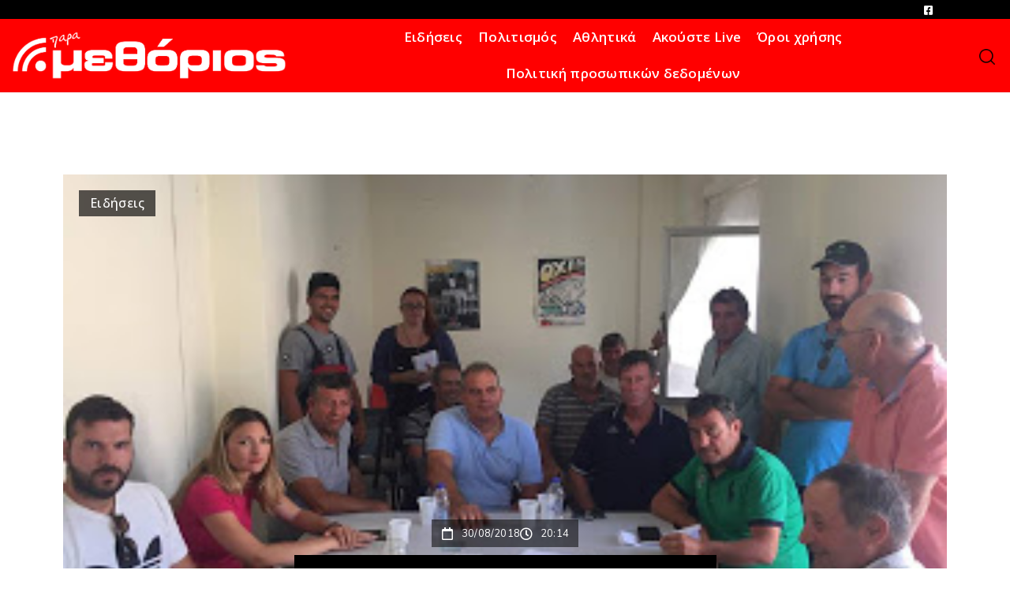

--- FILE ---
content_type: text/html; charset=UTF-8
request_url: https://methorios.gr/to-zitima-gia-tis-katastrofes-apo-prasino-kai-rodino-skoyliki-stin-vamvakokalliergeia-toy-evroy-fernei-sti-voyli-i-natasa-gkara/
body_size: 21483
content:
<!doctype html>
<html lang="el">
<head>
	<meta charset="UTF-8">
	<meta name="viewport" content="width=device-width, initial-scale=1">
	<link rel="profile" href="https://gmpg.org/xfn/11">
	<meta name='robots' content='index, follow, max-image-preview:large, max-snippet:-1, max-video-preview:-1' />
	<style>img:is([sizes="auto" i], [sizes^="auto," i]) { contain-intrinsic-size: 3000px 1500px }</style>
	
	<!-- This site is optimized with the Yoast SEO plugin v26.4 - https://yoast.com/wordpress/plugins/seo/ -->
	<title>Το ζήτημα για τις καταστροφές από πράσινο και ρόδινο σκουλήκι στην βαμβακοκαλλιέργεια του Έβρου φέρνει στη Βουλή η Νατάσα Γκαρά - ΜΕΘΟΡΙΟΣ</title>
	<link rel="canonical" href="https://methorios.gr/to-zitima-gia-tis-katastrofes-apo-prasino-kai-rodino-skoyliki-stin-vamvakokalliergeia-toy-evroy-fernei-sti-voyli-i-natasa-gkara/" />
	<meta property="og:locale" content="el_GR" />
	<meta property="og:type" content="article" />
	<meta property="og:title" content="Το ζήτημα για τις καταστροφές από πράσινο και ρόδινο σκουλήκι στην βαμβακοκαλλιέργεια του Έβρου φέρνει στη Βουλή η Νατάσα Γκαρά - ΜΕΘΟΡΙΟΣ" />
	<meta property="og:description" content="Η έξαρση του πράσινου σκουληκιού στις βαμβακοκαλλιέργειες στον νομό και κυρίως στον Βόρειο Έβρο, έχει προκαλέσει σοβαρά προβλήματα στην φετινή παραγωγή  και για το λόγο αυτό από την πρώτη στιγμή, όπως δηλώνει η Βουλευτής Έβρου του ΣΥΡΙΖΑ, βρίσκεται σε συνεννόηση με το αρμόδιο Υπουργείο και τις αντίστοιχες υπηρεσίες, ώστε να βρεθούν λύσεις, αφενός, για τη [&hellip;]" />
	<meta property="og:url" content="https://methorios.gr/to-zitima-gia-tis-katastrofes-apo-prasino-kai-rodino-skoyliki-stin-vamvakokalliergeia-toy-evroy-fernei-sti-voyli-i-natasa-gkara/" />
	<meta property="og:site_name" content="ΜΕΘΟΡΙΟΣ" />
	<meta property="article:published_time" content="2018-08-30T17:14:07+00:00" />
	<meta property="og:image" content="https://methorios.gr/wp-content/uploads/2018/08/05-Συνάντηση-Ν-σκουλίκι.jpg" />
	<meta property="og:image:width" content="320" />
	<meta property="og:image:height" content="240" />
	<meta property="og:image:type" content="image/jpeg" />
	<meta name="author" content="methorios" />
	<meta name="twitter:card" content="summary_large_image" />
	<script type="application/ld+json" class="yoast-schema-graph">{"@context":"https://schema.org","@graph":[{"@type":"WebPage","@id":"https://methorios.gr/to-zitima-gia-tis-katastrofes-apo-prasino-kai-rodino-skoyliki-stin-vamvakokalliergeia-toy-evroy-fernei-sti-voyli-i-natasa-gkara/","url":"https://methorios.gr/to-zitima-gia-tis-katastrofes-apo-prasino-kai-rodino-skoyliki-stin-vamvakokalliergeia-toy-evroy-fernei-sti-voyli-i-natasa-gkara/","name":"Το ζήτημα για τις καταστροφές από πράσινο και ρόδινο σκουλήκι στην βαμβακοκαλλιέργεια του Έβρου φέρνει στη Βουλή η Νατάσα Γκαρά - ΜΕΘΟΡΙΟΣ","isPartOf":{"@id":"https://methorios.gr/#website"},"primaryImageOfPage":{"@id":"https://methorios.gr/to-zitima-gia-tis-katastrofes-apo-prasino-kai-rodino-skoyliki-stin-vamvakokalliergeia-toy-evroy-fernei-sti-voyli-i-natasa-gkara/#primaryimage"},"image":{"@id":"https://methorios.gr/to-zitima-gia-tis-katastrofes-apo-prasino-kai-rodino-skoyliki-stin-vamvakokalliergeia-toy-evroy-fernei-sti-voyli-i-natasa-gkara/#primaryimage"},"thumbnailUrl":"https://methorios.gr/wp-content/uploads/2018/08/05-Συνάντηση-Ν-σκουλίκι.jpg","datePublished":"2018-08-30T17:14:07+00:00","author":{"@id":"https://methorios.gr/#/schema/person/019ec16fbfa8fb3b6b55d6e51462c128"},"breadcrumb":{"@id":"https://methorios.gr/to-zitima-gia-tis-katastrofes-apo-prasino-kai-rodino-skoyliki-stin-vamvakokalliergeia-toy-evroy-fernei-sti-voyli-i-natasa-gkara/#breadcrumb"},"inLanguage":"el","potentialAction":[{"@type":"ReadAction","target":["https://methorios.gr/to-zitima-gia-tis-katastrofes-apo-prasino-kai-rodino-skoyliki-stin-vamvakokalliergeia-toy-evroy-fernei-sti-voyli-i-natasa-gkara/"]}]},{"@type":"ImageObject","inLanguage":"el","@id":"https://methorios.gr/to-zitima-gia-tis-katastrofes-apo-prasino-kai-rodino-skoyliki-stin-vamvakokalliergeia-toy-evroy-fernei-sti-voyli-i-natasa-gkara/#primaryimage","url":"https://methorios.gr/wp-content/uploads/2018/08/05-Συνάντηση-Ν-σκουλίκι.jpg","contentUrl":"https://methorios.gr/wp-content/uploads/2018/08/05-Συνάντηση-Ν-σκουλίκι.jpg","width":320,"height":240},{"@type":"BreadcrumbList","@id":"https://methorios.gr/to-zitima-gia-tis-katastrofes-apo-prasino-kai-rodino-skoyliki-stin-vamvakokalliergeia-toy-evroy-fernei-sti-voyli-i-natasa-gkara/#breadcrumb","itemListElement":[{"@type":"ListItem","position":1,"name":"Home","item":"https://methorios.gr/"},{"@type":"ListItem","position":2,"name":"Το ζήτημα για τις καταστροφές από πράσινο και ρόδινο σκουλήκι στην βαμβακοκαλλιέργεια του Έβρου φέρνει στη Βουλή η Νατάσα Γκαρά"}]},{"@type":"WebSite","@id":"https://methorios.gr/#website","url":"https://methorios.gr/","name":"ΜΕΘΟΡΙΟΣ","description":"Εφημερίδα – Ραδιόφωνο – Γραφικές Τέχνες","potentialAction":[{"@type":"SearchAction","target":{"@type":"EntryPoint","urlTemplate":"https://methorios.gr/?s={search_term_string}"},"query-input":{"@type":"PropertyValueSpecification","valueRequired":true,"valueName":"search_term_string"}}],"inLanguage":"el"},{"@type":"Person","@id":"https://methorios.gr/#/schema/person/019ec16fbfa8fb3b6b55d6e51462c128","name":"methorios","image":{"@type":"ImageObject","inLanguage":"el","@id":"https://methorios.gr/#/schema/person/image/","url":"https://secure.gravatar.com/avatar/b06c371a3737b1f324457f2f465834f2b524cfd7bf27d4b1c03e7450eb1add3e?s=96&d=mm&r=g","contentUrl":"https://secure.gravatar.com/avatar/b06c371a3737b1f324457f2f465834f2b524cfd7bf27d4b1c03e7450eb1add3e?s=96&d=mm&r=g","caption":"methorios"},"url":"https://methorios.gr/author/methorios/"}]}</script>
	<!-- / Yoast SEO plugin. -->


<link rel="alternate" type="application/rss+xml" title="Ροή RSS &raquo; ΜΕΘΟΡΙΟΣ" href="https://methorios.gr/feed/" />
<link rel="alternate" type="application/rss+xml" title="Ροή Σχολίων &raquo; ΜΕΘΟΡΙΟΣ" href="https://methorios.gr/comments/feed/" />
<link rel="alternate" type="application/rss+xml" title="Ροή Σχολίων ΜΕΘΟΡΙΟΣ &raquo; Το ζήτημα για τις καταστροφές από πράσινο και ρόδινο σκουλήκι στην βαμβακοκαλλιέργεια του Έβρου φέρνει στη Βουλή η Νατάσα Γκαρά" href="https://methorios.gr/to-zitima-gia-tis-katastrofes-apo-prasino-kai-rodino-skoyliki-stin-vamvakokalliergeia-toy-evroy-fernei-sti-voyli-i-natasa-gkara/feed/" />
		<!-- This site uses the Google Analytics by MonsterInsights plugin v9.10.0 - Using Analytics tracking - https://www.monsterinsights.com/ -->
							<script src="//www.googletagmanager.com/gtag/js?id=G-KFHZL9QMR3"  data-cfasync="false" data-wpfc-render="false" async></script>
			<script data-cfasync="false" data-wpfc-render="false">
				var mi_version = '9.10.0';
				var mi_track_user = true;
				var mi_no_track_reason = '';
								var MonsterInsightsDefaultLocations = {"page_location":"https:\/\/methorios.gr\/to-zitima-gia-tis-katastrofes-apo-prasino-kai-rodino-skoyliki-stin-vamvakokalliergeia-toy-evroy-fernei-sti-voyli-i-natasa-gkara\/"};
								if ( typeof MonsterInsightsPrivacyGuardFilter === 'function' ) {
					var MonsterInsightsLocations = (typeof MonsterInsightsExcludeQuery === 'object') ? MonsterInsightsPrivacyGuardFilter( MonsterInsightsExcludeQuery ) : MonsterInsightsPrivacyGuardFilter( MonsterInsightsDefaultLocations );
				} else {
					var MonsterInsightsLocations = (typeof MonsterInsightsExcludeQuery === 'object') ? MonsterInsightsExcludeQuery : MonsterInsightsDefaultLocations;
				}

								var disableStrs = [
										'ga-disable-G-KFHZL9QMR3',
									];

				/* Function to detect opted out users */
				function __gtagTrackerIsOptedOut() {
					for (var index = 0; index < disableStrs.length; index++) {
						if (document.cookie.indexOf(disableStrs[index] + '=true') > -1) {
							return true;
						}
					}

					return false;
				}

				/* Disable tracking if the opt-out cookie exists. */
				if (__gtagTrackerIsOptedOut()) {
					for (var index = 0; index < disableStrs.length; index++) {
						window[disableStrs[index]] = true;
					}
				}

				/* Opt-out function */
				function __gtagTrackerOptout() {
					for (var index = 0; index < disableStrs.length; index++) {
						document.cookie = disableStrs[index] + '=true; expires=Thu, 31 Dec 2099 23:59:59 UTC; path=/';
						window[disableStrs[index]] = true;
					}
				}

				if ('undefined' === typeof gaOptout) {
					function gaOptout() {
						__gtagTrackerOptout();
					}
				}
								window.dataLayer = window.dataLayer || [];

				window.MonsterInsightsDualTracker = {
					helpers: {},
					trackers: {},
				};
				if (mi_track_user) {
					function __gtagDataLayer() {
						dataLayer.push(arguments);
					}

					function __gtagTracker(type, name, parameters) {
						if (!parameters) {
							parameters = {};
						}

						if (parameters.send_to) {
							__gtagDataLayer.apply(null, arguments);
							return;
						}

						if (type === 'event') {
														parameters.send_to = monsterinsights_frontend.v4_id;
							var hookName = name;
							if (typeof parameters['event_category'] !== 'undefined') {
								hookName = parameters['event_category'] + ':' + name;
							}

							if (typeof MonsterInsightsDualTracker.trackers[hookName] !== 'undefined') {
								MonsterInsightsDualTracker.trackers[hookName](parameters);
							} else {
								__gtagDataLayer('event', name, parameters);
							}
							
						} else {
							__gtagDataLayer.apply(null, arguments);
						}
					}

					__gtagTracker('js', new Date());
					__gtagTracker('set', {
						'developer_id.dZGIzZG': true,
											});
					if ( MonsterInsightsLocations.page_location ) {
						__gtagTracker('set', MonsterInsightsLocations);
					}
										__gtagTracker('config', 'G-KFHZL9QMR3', {"forceSSL":"true","link_attribution":"true"} );
										window.gtag = __gtagTracker;										(function () {
						/* https://developers.google.com/analytics/devguides/collection/analyticsjs/ */
						/* ga and __gaTracker compatibility shim. */
						var noopfn = function () {
							return null;
						};
						var newtracker = function () {
							return new Tracker();
						};
						var Tracker = function () {
							return null;
						};
						var p = Tracker.prototype;
						p.get = noopfn;
						p.set = noopfn;
						p.send = function () {
							var args = Array.prototype.slice.call(arguments);
							args.unshift('send');
							__gaTracker.apply(null, args);
						};
						var __gaTracker = function () {
							var len = arguments.length;
							if (len === 0) {
								return;
							}
							var f = arguments[len - 1];
							if (typeof f !== 'object' || f === null || typeof f.hitCallback !== 'function') {
								if ('send' === arguments[0]) {
									var hitConverted, hitObject = false, action;
									if ('event' === arguments[1]) {
										if ('undefined' !== typeof arguments[3]) {
											hitObject = {
												'eventAction': arguments[3],
												'eventCategory': arguments[2],
												'eventLabel': arguments[4],
												'value': arguments[5] ? arguments[5] : 1,
											}
										}
									}
									if ('pageview' === arguments[1]) {
										if ('undefined' !== typeof arguments[2]) {
											hitObject = {
												'eventAction': 'page_view',
												'page_path': arguments[2],
											}
										}
									}
									if (typeof arguments[2] === 'object') {
										hitObject = arguments[2];
									}
									if (typeof arguments[5] === 'object') {
										Object.assign(hitObject, arguments[5]);
									}
									if ('undefined' !== typeof arguments[1].hitType) {
										hitObject = arguments[1];
										if ('pageview' === hitObject.hitType) {
											hitObject.eventAction = 'page_view';
										}
									}
									if (hitObject) {
										action = 'timing' === arguments[1].hitType ? 'timing_complete' : hitObject.eventAction;
										hitConverted = mapArgs(hitObject);
										__gtagTracker('event', action, hitConverted);
									}
								}
								return;
							}

							function mapArgs(args) {
								var arg, hit = {};
								var gaMap = {
									'eventCategory': 'event_category',
									'eventAction': 'event_action',
									'eventLabel': 'event_label',
									'eventValue': 'event_value',
									'nonInteraction': 'non_interaction',
									'timingCategory': 'event_category',
									'timingVar': 'name',
									'timingValue': 'value',
									'timingLabel': 'event_label',
									'page': 'page_path',
									'location': 'page_location',
									'title': 'page_title',
									'referrer' : 'page_referrer',
								};
								for (arg in args) {
																		if (!(!args.hasOwnProperty(arg) || !gaMap.hasOwnProperty(arg))) {
										hit[gaMap[arg]] = args[arg];
									} else {
										hit[arg] = args[arg];
									}
								}
								return hit;
							}

							try {
								f.hitCallback();
							} catch (ex) {
							}
						};
						__gaTracker.create = newtracker;
						__gaTracker.getByName = newtracker;
						__gaTracker.getAll = function () {
							return [];
						};
						__gaTracker.remove = noopfn;
						__gaTracker.loaded = true;
						window['__gaTracker'] = __gaTracker;
					})();
									} else {
										console.log("");
					(function () {
						function __gtagTracker() {
							return null;
						}

						window['__gtagTracker'] = __gtagTracker;
						window['gtag'] = __gtagTracker;
					})();
									}
			</script>
							<!-- / Google Analytics by MonsterInsights -->
		<script>
window._wpemojiSettings = {"baseUrl":"https:\/\/s.w.org\/images\/core\/emoji\/16.0.1\/72x72\/","ext":".png","svgUrl":"https:\/\/s.w.org\/images\/core\/emoji\/16.0.1\/svg\/","svgExt":".svg","source":{"concatemoji":"https:\/\/methorios.gr\/wp-includes\/js\/wp-emoji-release.min.js?ver=6.8.3"}};
/*! This file is auto-generated */
!function(s,n){var o,i,e;function c(e){try{var t={supportTests:e,timestamp:(new Date).valueOf()};sessionStorage.setItem(o,JSON.stringify(t))}catch(e){}}function p(e,t,n){e.clearRect(0,0,e.canvas.width,e.canvas.height),e.fillText(t,0,0);var t=new Uint32Array(e.getImageData(0,0,e.canvas.width,e.canvas.height).data),a=(e.clearRect(0,0,e.canvas.width,e.canvas.height),e.fillText(n,0,0),new Uint32Array(e.getImageData(0,0,e.canvas.width,e.canvas.height).data));return t.every(function(e,t){return e===a[t]})}function u(e,t){e.clearRect(0,0,e.canvas.width,e.canvas.height),e.fillText(t,0,0);for(var n=e.getImageData(16,16,1,1),a=0;a<n.data.length;a++)if(0!==n.data[a])return!1;return!0}function f(e,t,n,a){switch(t){case"flag":return n(e,"\ud83c\udff3\ufe0f\u200d\u26a7\ufe0f","\ud83c\udff3\ufe0f\u200b\u26a7\ufe0f")?!1:!n(e,"\ud83c\udde8\ud83c\uddf6","\ud83c\udde8\u200b\ud83c\uddf6")&&!n(e,"\ud83c\udff4\udb40\udc67\udb40\udc62\udb40\udc65\udb40\udc6e\udb40\udc67\udb40\udc7f","\ud83c\udff4\u200b\udb40\udc67\u200b\udb40\udc62\u200b\udb40\udc65\u200b\udb40\udc6e\u200b\udb40\udc67\u200b\udb40\udc7f");case"emoji":return!a(e,"\ud83e\udedf")}return!1}function g(e,t,n,a){var r="undefined"!=typeof WorkerGlobalScope&&self instanceof WorkerGlobalScope?new OffscreenCanvas(300,150):s.createElement("canvas"),o=r.getContext("2d",{willReadFrequently:!0}),i=(o.textBaseline="top",o.font="600 32px Arial",{});return e.forEach(function(e){i[e]=t(o,e,n,a)}),i}function t(e){var t=s.createElement("script");t.src=e,t.defer=!0,s.head.appendChild(t)}"undefined"!=typeof Promise&&(o="wpEmojiSettingsSupports",i=["flag","emoji"],n.supports={everything:!0,everythingExceptFlag:!0},e=new Promise(function(e){s.addEventListener("DOMContentLoaded",e,{once:!0})}),new Promise(function(t){var n=function(){try{var e=JSON.parse(sessionStorage.getItem(o));if("object"==typeof e&&"number"==typeof e.timestamp&&(new Date).valueOf()<e.timestamp+604800&&"object"==typeof e.supportTests)return e.supportTests}catch(e){}return null}();if(!n){if("undefined"!=typeof Worker&&"undefined"!=typeof OffscreenCanvas&&"undefined"!=typeof URL&&URL.createObjectURL&&"undefined"!=typeof Blob)try{var e="postMessage("+g.toString()+"("+[JSON.stringify(i),f.toString(),p.toString(),u.toString()].join(",")+"));",a=new Blob([e],{type:"text/javascript"}),r=new Worker(URL.createObjectURL(a),{name:"wpTestEmojiSupports"});return void(r.onmessage=function(e){c(n=e.data),r.terminate(),t(n)})}catch(e){}c(n=g(i,f,p,u))}t(n)}).then(function(e){for(var t in e)n.supports[t]=e[t],n.supports.everything=n.supports.everything&&n.supports[t],"flag"!==t&&(n.supports.everythingExceptFlag=n.supports.everythingExceptFlag&&n.supports[t]);n.supports.everythingExceptFlag=n.supports.everythingExceptFlag&&!n.supports.flag,n.DOMReady=!1,n.readyCallback=function(){n.DOMReady=!0}}).then(function(){return e}).then(function(){var e;n.supports.everything||(n.readyCallback(),(e=n.source||{}).concatemoji?t(e.concatemoji):e.wpemoji&&e.twemoji&&(t(e.twemoji),t(e.wpemoji)))}))}((window,document),window._wpemojiSettings);
</script>

<link rel='stylesheet' id='premium-addons-css' href='https://methorios.gr/wp-content/plugins/premium-addons-for-elementor/assets/frontend/min-css/premium-addons.min.css?ver=4.11.51' media='all' />
<style id='wp-emoji-styles-inline-css'>

	img.wp-smiley, img.emoji {
		display: inline !important;
		border: none !important;
		box-shadow: none !important;
		height: 1em !important;
		width: 1em !important;
		margin: 0 0.07em !important;
		vertical-align: -0.1em !important;
		background: none !important;
		padding: 0 !important;
	}
</style>
<link rel='stylesheet' id='wp-block-library-css' href='https://methorios.gr/wp-includes/css/dist/block-library/style.min.css?ver=6.8.3' media='all' />
<style id='global-styles-inline-css'>
:root{--wp--preset--aspect-ratio--square: 1;--wp--preset--aspect-ratio--4-3: 4/3;--wp--preset--aspect-ratio--3-4: 3/4;--wp--preset--aspect-ratio--3-2: 3/2;--wp--preset--aspect-ratio--2-3: 2/3;--wp--preset--aspect-ratio--16-9: 16/9;--wp--preset--aspect-ratio--9-16: 9/16;--wp--preset--color--black: #000000;--wp--preset--color--cyan-bluish-gray: #abb8c3;--wp--preset--color--white: #ffffff;--wp--preset--color--pale-pink: #f78da7;--wp--preset--color--vivid-red: #cf2e2e;--wp--preset--color--luminous-vivid-orange: #ff6900;--wp--preset--color--luminous-vivid-amber: #fcb900;--wp--preset--color--light-green-cyan: #7bdcb5;--wp--preset--color--vivid-green-cyan: #00d084;--wp--preset--color--pale-cyan-blue: #8ed1fc;--wp--preset--color--vivid-cyan-blue: #0693e3;--wp--preset--color--vivid-purple: #9b51e0;--wp--preset--gradient--vivid-cyan-blue-to-vivid-purple: linear-gradient(135deg,rgba(6,147,227,1) 0%,rgb(155,81,224) 100%);--wp--preset--gradient--light-green-cyan-to-vivid-green-cyan: linear-gradient(135deg,rgb(122,220,180) 0%,rgb(0,208,130) 100%);--wp--preset--gradient--luminous-vivid-amber-to-luminous-vivid-orange: linear-gradient(135deg,rgba(252,185,0,1) 0%,rgba(255,105,0,1) 100%);--wp--preset--gradient--luminous-vivid-orange-to-vivid-red: linear-gradient(135deg,rgba(255,105,0,1) 0%,rgb(207,46,46) 100%);--wp--preset--gradient--very-light-gray-to-cyan-bluish-gray: linear-gradient(135deg,rgb(238,238,238) 0%,rgb(169,184,195) 100%);--wp--preset--gradient--cool-to-warm-spectrum: linear-gradient(135deg,rgb(74,234,220) 0%,rgb(151,120,209) 20%,rgb(207,42,186) 40%,rgb(238,44,130) 60%,rgb(251,105,98) 80%,rgb(254,248,76) 100%);--wp--preset--gradient--blush-light-purple: linear-gradient(135deg,rgb(255,206,236) 0%,rgb(152,150,240) 100%);--wp--preset--gradient--blush-bordeaux: linear-gradient(135deg,rgb(254,205,165) 0%,rgb(254,45,45) 50%,rgb(107,0,62) 100%);--wp--preset--gradient--luminous-dusk: linear-gradient(135deg,rgb(255,203,112) 0%,rgb(199,81,192) 50%,rgb(65,88,208) 100%);--wp--preset--gradient--pale-ocean: linear-gradient(135deg,rgb(255,245,203) 0%,rgb(182,227,212) 50%,rgb(51,167,181) 100%);--wp--preset--gradient--electric-grass: linear-gradient(135deg,rgb(202,248,128) 0%,rgb(113,206,126) 100%);--wp--preset--gradient--midnight: linear-gradient(135deg,rgb(2,3,129) 0%,rgb(40,116,252) 100%);--wp--preset--font-size--small: 13px;--wp--preset--font-size--medium: 20px;--wp--preset--font-size--large: 36px;--wp--preset--font-size--x-large: 42px;--wp--preset--spacing--20: 0.44rem;--wp--preset--spacing--30: 0.67rem;--wp--preset--spacing--40: 1rem;--wp--preset--spacing--50: 1.5rem;--wp--preset--spacing--60: 2.25rem;--wp--preset--spacing--70: 3.38rem;--wp--preset--spacing--80: 5.06rem;--wp--preset--shadow--natural: 6px 6px 9px rgba(0, 0, 0, 0.2);--wp--preset--shadow--deep: 12px 12px 50px rgba(0, 0, 0, 0.4);--wp--preset--shadow--sharp: 6px 6px 0px rgba(0, 0, 0, 0.2);--wp--preset--shadow--outlined: 6px 6px 0px -3px rgba(255, 255, 255, 1), 6px 6px rgba(0, 0, 0, 1);--wp--preset--shadow--crisp: 6px 6px 0px rgba(0, 0, 0, 1);}:root { --wp--style--global--content-size: 800px;--wp--style--global--wide-size: 1200px; }:where(body) { margin: 0; }.wp-site-blocks > .alignleft { float: left; margin-right: 2em; }.wp-site-blocks > .alignright { float: right; margin-left: 2em; }.wp-site-blocks > .aligncenter { justify-content: center; margin-left: auto; margin-right: auto; }:where(.wp-site-blocks) > * { margin-block-start: 24px; margin-block-end: 0; }:where(.wp-site-blocks) > :first-child { margin-block-start: 0; }:where(.wp-site-blocks) > :last-child { margin-block-end: 0; }:root { --wp--style--block-gap: 24px; }:root :where(.is-layout-flow) > :first-child{margin-block-start: 0;}:root :where(.is-layout-flow) > :last-child{margin-block-end: 0;}:root :where(.is-layout-flow) > *{margin-block-start: 24px;margin-block-end: 0;}:root :where(.is-layout-constrained) > :first-child{margin-block-start: 0;}:root :where(.is-layout-constrained) > :last-child{margin-block-end: 0;}:root :where(.is-layout-constrained) > *{margin-block-start: 24px;margin-block-end: 0;}:root :where(.is-layout-flex){gap: 24px;}:root :where(.is-layout-grid){gap: 24px;}.is-layout-flow > .alignleft{float: left;margin-inline-start: 0;margin-inline-end: 2em;}.is-layout-flow > .alignright{float: right;margin-inline-start: 2em;margin-inline-end: 0;}.is-layout-flow > .aligncenter{margin-left: auto !important;margin-right: auto !important;}.is-layout-constrained > .alignleft{float: left;margin-inline-start: 0;margin-inline-end: 2em;}.is-layout-constrained > .alignright{float: right;margin-inline-start: 2em;margin-inline-end: 0;}.is-layout-constrained > .aligncenter{margin-left: auto !important;margin-right: auto !important;}.is-layout-constrained > :where(:not(.alignleft):not(.alignright):not(.alignfull)){max-width: var(--wp--style--global--content-size);margin-left: auto !important;margin-right: auto !important;}.is-layout-constrained > .alignwide{max-width: var(--wp--style--global--wide-size);}body .is-layout-flex{display: flex;}.is-layout-flex{flex-wrap: wrap;align-items: center;}.is-layout-flex > :is(*, div){margin: 0;}body .is-layout-grid{display: grid;}.is-layout-grid > :is(*, div){margin: 0;}body{padding-top: 0px;padding-right: 0px;padding-bottom: 0px;padding-left: 0px;}a:where(:not(.wp-element-button)){text-decoration: underline;}:root :where(.wp-element-button, .wp-block-button__link){background-color: #32373c;border-width: 0;color: #fff;font-family: inherit;font-size: inherit;line-height: inherit;padding: calc(0.667em + 2px) calc(1.333em + 2px);text-decoration: none;}.has-black-color{color: var(--wp--preset--color--black) !important;}.has-cyan-bluish-gray-color{color: var(--wp--preset--color--cyan-bluish-gray) !important;}.has-white-color{color: var(--wp--preset--color--white) !important;}.has-pale-pink-color{color: var(--wp--preset--color--pale-pink) !important;}.has-vivid-red-color{color: var(--wp--preset--color--vivid-red) !important;}.has-luminous-vivid-orange-color{color: var(--wp--preset--color--luminous-vivid-orange) !important;}.has-luminous-vivid-amber-color{color: var(--wp--preset--color--luminous-vivid-amber) !important;}.has-light-green-cyan-color{color: var(--wp--preset--color--light-green-cyan) !important;}.has-vivid-green-cyan-color{color: var(--wp--preset--color--vivid-green-cyan) !important;}.has-pale-cyan-blue-color{color: var(--wp--preset--color--pale-cyan-blue) !important;}.has-vivid-cyan-blue-color{color: var(--wp--preset--color--vivid-cyan-blue) !important;}.has-vivid-purple-color{color: var(--wp--preset--color--vivid-purple) !important;}.has-black-background-color{background-color: var(--wp--preset--color--black) !important;}.has-cyan-bluish-gray-background-color{background-color: var(--wp--preset--color--cyan-bluish-gray) !important;}.has-white-background-color{background-color: var(--wp--preset--color--white) !important;}.has-pale-pink-background-color{background-color: var(--wp--preset--color--pale-pink) !important;}.has-vivid-red-background-color{background-color: var(--wp--preset--color--vivid-red) !important;}.has-luminous-vivid-orange-background-color{background-color: var(--wp--preset--color--luminous-vivid-orange) !important;}.has-luminous-vivid-amber-background-color{background-color: var(--wp--preset--color--luminous-vivid-amber) !important;}.has-light-green-cyan-background-color{background-color: var(--wp--preset--color--light-green-cyan) !important;}.has-vivid-green-cyan-background-color{background-color: var(--wp--preset--color--vivid-green-cyan) !important;}.has-pale-cyan-blue-background-color{background-color: var(--wp--preset--color--pale-cyan-blue) !important;}.has-vivid-cyan-blue-background-color{background-color: var(--wp--preset--color--vivid-cyan-blue) !important;}.has-vivid-purple-background-color{background-color: var(--wp--preset--color--vivid-purple) !important;}.has-black-border-color{border-color: var(--wp--preset--color--black) !important;}.has-cyan-bluish-gray-border-color{border-color: var(--wp--preset--color--cyan-bluish-gray) !important;}.has-white-border-color{border-color: var(--wp--preset--color--white) !important;}.has-pale-pink-border-color{border-color: var(--wp--preset--color--pale-pink) !important;}.has-vivid-red-border-color{border-color: var(--wp--preset--color--vivid-red) !important;}.has-luminous-vivid-orange-border-color{border-color: var(--wp--preset--color--luminous-vivid-orange) !important;}.has-luminous-vivid-amber-border-color{border-color: var(--wp--preset--color--luminous-vivid-amber) !important;}.has-light-green-cyan-border-color{border-color: var(--wp--preset--color--light-green-cyan) !important;}.has-vivid-green-cyan-border-color{border-color: var(--wp--preset--color--vivid-green-cyan) !important;}.has-pale-cyan-blue-border-color{border-color: var(--wp--preset--color--pale-cyan-blue) !important;}.has-vivid-cyan-blue-border-color{border-color: var(--wp--preset--color--vivid-cyan-blue) !important;}.has-vivid-purple-border-color{border-color: var(--wp--preset--color--vivid-purple) !important;}.has-vivid-cyan-blue-to-vivid-purple-gradient-background{background: var(--wp--preset--gradient--vivid-cyan-blue-to-vivid-purple) !important;}.has-light-green-cyan-to-vivid-green-cyan-gradient-background{background: var(--wp--preset--gradient--light-green-cyan-to-vivid-green-cyan) !important;}.has-luminous-vivid-amber-to-luminous-vivid-orange-gradient-background{background: var(--wp--preset--gradient--luminous-vivid-amber-to-luminous-vivid-orange) !important;}.has-luminous-vivid-orange-to-vivid-red-gradient-background{background: var(--wp--preset--gradient--luminous-vivid-orange-to-vivid-red) !important;}.has-very-light-gray-to-cyan-bluish-gray-gradient-background{background: var(--wp--preset--gradient--very-light-gray-to-cyan-bluish-gray) !important;}.has-cool-to-warm-spectrum-gradient-background{background: var(--wp--preset--gradient--cool-to-warm-spectrum) !important;}.has-blush-light-purple-gradient-background{background: var(--wp--preset--gradient--blush-light-purple) !important;}.has-blush-bordeaux-gradient-background{background: var(--wp--preset--gradient--blush-bordeaux) !important;}.has-luminous-dusk-gradient-background{background: var(--wp--preset--gradient--luminous-dusk) !important;}.has-pale-ocean-gradient-background{background: var(--wp--preset--gradient--pale-ocean) !important;}.has-electric-grass-gradient-background{background: var(--wp--preset--gradient--electric-grass) !important;}.has-midnight-gradient-background{background: var(--wp--preset--gradient--midnight) !important;}.has-small-font-size{font-size: var(--wp--preset--font-size--small) !important;}.has-medium-font-size{font-size: var(--wp--preset--font-size--medium) !important;}.has-large-font-size{font-size: var(--wp--preset--font-size--large) !important;}.has-x-large-font-size{font-size: var(--wp--preset--font-size--x-large) !important;}
:root :where(.wp-block-pullquote){font-size: 1.5em;line-height: 1.6;}
</style>
<link rel='stylesheet' id='contact-form-7-css' href='https://methorios.gr/wp-content/plugins/contact-form-7/includes/css/styles.css?ver=6.1.3' media='all' />
<link rel='stylesheet' id='hello-elementor-css' href='https://methorios.gr/wp-content/themes/hello-elementor/assets/css/reset.css?ver=3.4.5' media='all' />
<link rel='stylesheet' id='hello-elementor-theme-style-css' href='https://methorios.gr/wp-content/themes/hello-elementor/assets/css/theme.css?ver=3.4.5' media='all' />
<link rel='stylesheet' id='hello-elementor-header-footer-css' href='https://methorios.gr/wp-content/themes/hello-elementor/assets/css/header-footer.css?ver=3.4.5' media='all' />
<link rel='stylesheet' id='e-motion-fx-css' href='https://methorios.gr/wp-content/plugins/elementor-pro/assets/css/modules/motion-fx.min.css?ver=3.33.1' media='all' />
<link rel='stylesheet' id='elementor-frontend-css' href='https://methorios.gr/wp-content/plugins/elementor/assets/css/frontend.min.css?ver=3.33.0' media='all' />
<style id='elementor-frontend-inline-css'>
.elementor-5758 .elementor-element.elementor-element-3a7a6a74:not(.elementor-motion-effects-element-type-background), .elementor-5758 .elementor-element.elementor-element-3a7a6a74 > .elementor-motion-effects-container > .elementor-motion-effects-layer{background-image:url("https://methorios.gr/wp-content/uploads/2018/08/05-Συνάντηση-Ν-σκουλίκι.jpg");}
</style>
<link rel='stylesheet' id='widget-image-css' href='https://methorios.gr/wp-content/plugins/elementor/assets/css/widget-image.min.css?ver=3.33.0' media='all' />
<link rel='stylesheet' id='widget-nav-menu-css' href='https://methorios.gr/wp-content/plugins/elementor-pro/assets/css/widget-nav-menu.min.css?ver=3.33.1' media='all' />
<link rel='stylesheet' id='e-sticky-css' href='https://methorios.gr/wp-content/plugins/elementor-pro/assets/css/modules/sticky.min.css?ver=3.33.1' media='all' />
<link rel='stylesheet' id='e-animation-fadeInDown-css' href='https://methorios.gr/wp-content/plugins/elementor/assets/lib/animations/styles/fadeInDown.min.css?ver=3.33.0' media='all' />
<link rel='stylesheet' id='widget-heading-css' href='https://methorios.gr/wp-content/plugins/elementor/assets/css/widget-heading.min.css?ver=3.33.0' media='all' />
<link rel='stylesheet' id='widget-spacer-css' href='https://methorios.gr/wp-content/plugins/elementor/assets/css/widget-spacer.min.css?ver=3.33.0' media='all' />
<link rel='stylesheet' id='widget-post-info-css' href='https://methorios.gr/wp-content/plugins/elementor-pro/assets/css/widget-post-info.min.css?ver=3.33.1' media='all' />
<link rel='stylesheet' id='widget-icon-list-css' href='https://methorios.gr/wp-content/plugins/elementor/assets/css/widget-icon-list.min.css?ver=3.33.0' media='all' />
<link rel='stylesheet' id='elementor-icons-shared-0-css' href='https://methorios.gr/wp-content/plugins/elementor/assets/lib/font-awesome/css/fontawesome.min.css?ver=5.15.3' media='all' />
<link rel='stylesheet' id='elementor-icons-fa-regular-css' href='https://methorios.gr/wp-content/plugins/elementor/assets/lib/font-awesome/css/regular.min.css?ver=5.15.3' media='all' />
<link rel='stylesheet' id='elementor-icons-fa-solid-css' href='https://methorios.gr/wp-content/plugins/elementor/assets/lib/font-awesome/css/solid.min.css?ver=5.15.3' media='all' />
<link rel='stylesheet' id='widget-share-buttons-css' href='https://methorios.gr/wp-content/plugins/elementor-pro/assets/css/widget-share-buttons.min.css?ver=3.33.1' media='all' />
<link rel='stylesheet' id='e-apple-webkit-css' href='https://methorios.gr/wp-content/plugins/elementor/assets/css/conditionals/apple-webkit.min.css?ver=3.33.0' media='all' />
<link rel='stylesheet' id='elementor-icons-fa-brands-css' href='https://methorios.gr/wp-content/plugins/elementor/assets/lib/font-awesome/css/brands.min.css?ver=5.15.3' media='all' />
<link rel='stylesheet' id='widget-divider-css' href='https://methorios.gr/wp-content/plugins/elementor/assets/css/widget-divider.min.css?ver=3.33.0' media='all' />
<link rel='stylesheet' id='widget-posts-css' href='https://methorios.gr/wp-content/plugins/elementor-pro/assets/css/widget-posts.min.css?ver=3.33.1' media='all' />
<link rel='stylesheet' id='widget-post-navigation-css' href='https://methorios.gr/wp-content/plugins/elementor-pro/assets/css/widget-post-navigation.min.css?ver=3.33.1' media='all' />
<link rel='stylesheet' id='elementor-icons-css' href='https://methorios.gr/wp-content/plugins/elementor/assets/lib/eicons/css/elementor-icons.min.css?ver=5.44.0' media='all' />
<link rel='stylesheet' id='elementor-post-5714-css' href='https://methorios.gr/wp-content/uploads/elementor/css/post-5714.css?ver=1764238725' media='all' />
<link rel='stylesheet' id='elementor-post-5828-css' href='https://methorios.gr/wp-content/uploads/elementor/css/post-5828.css?ver=1764238725' media='all' />
<link rel='stylesheet' id='elementor-post-5732-css' href='https://methorios.gr/wp-content/uploads/elementor/css/post-5732.css?ver=1764238725' media='all' />
<link rel='stylesheet' id='elementor-post-5758-css' href='https://methorios.gr/wp-content/uploads/elementor/css/post-5758.css?ver=1764238746' media='all' />
<link rel='stylesheet' id='bdt-uikit-css' href='https://methorios.gr/wp-content/plugins/bdthemes-prime-slider-lite/assets/css/bdt-uikit.css?ver=3.21.7' media='all' />
<link rel='stylesheet' id='prime-slider-site-css' href='https://methorios.gr/wp-content/plugins/bdthemes-prime-slider-lite/assets/css/prime-slider-site.css?ver=4.0.8' media='all' />
<link rel='stylesheet' id='elementor-gf-roboto-css' href='https://fonts.googleapis.com/css?family=Roboto:100,100italic,200,200italic,300,300italic,400,400italic,500,500italic,600,600italic,700,700italic,800,800italic,900,900italic&#038;display=auto&#038;subset=greek' media='all' />
<link rel='stylesheet' id='elementor-gf-robotoslab-css' href='https://fonts.googleapis.com/css?family=Roboto+Slab:100,100italic,200,200italic,300,300italic,400,400italic,500,500italic,600,600italic,700,700italic,800,800italic,900,900italic&#038;display=auto&#038;subset=greek' media='all' />
<link rel='stylesheet' id='elementor-gf-opensans-css' href='https://fonts.googleapis.com/css?family=Open+Sans:100,100italic,200,200italic,300,300italic,400,400italic,500,500italic,600,600italic,700,700italic,800,800italic,900,900italic&#038;display=auto&#038;subset=greek' media='all' />
<link rel='stylesheet' id='elementor-gf-nunito-css' href='https://fonts.googleapis.com/css?family=Nunito:100,100italic,200,200italic,300,300italic,400,400italic,500,500italic,600,600italic,700,700italic,800,800italic,900,900italic&#038;display=auto&#038;subset=greek' media='all' />
<link rel='stylesheet' id='elementor-gf-raleway-css' href='https://fonts.googleapis.com/css?family=Raleway:100,100italic,200,200italic,300,300italic,400,400italic,500,500italic,600,600italic,700,700italic,800,800italic,900,900italic&#038;display=auto&#038;subset=greek' media='all' />
<script src="https://methorios.gr/wp-content/plugins/google-analytics-for-wordpress/assets/js/frontend-gtag.min.js?ver=9.10.0" id="monsterinsights-frontend-script-js" async data-wp-strategy="async"></script>
<script data-cfasync="false" data-wpfc-render="false" id='monsterinsights-frontend-script-js-extra'>var monsterinsights_frontend = {"js_events_tracking":"true","download_extensions":"doc,pdf,ppt,zip,xls,docx,pptx,xlsx","inbound_paths":"[{\"path\":\"\\\/go\\\/\",\"label\":\"affiliate\"},{\"path\":\"\\\/recommend\\\/\",\"label\":\"affiliate\"}]","home_url":"https:\/\/methorios.gr","hash_tracking":"false","v4_id":"G-KFHZL9QMR3"};</script>
<script src="https://methorios.gr/wp-includes/js/jquery/jquery.min.js?ver=3.7.1" id="jquery-core-js"></script>
<script src="https://methorios.gr/wp-includes/js/jquery/jquery-migrate.min.js?ver=3.4.1" id="jquery-migrate-js"></script>
<script src="https://methorios.gr/wp-content/plugins/bdthemes-prime-slider-lite/assets/js/bdt-uikit.min.js?ver=3.21.7" id="bdt-uikit-js"></script>
<link rel="https://api.w.org/" href="https://methorios.gr/wp-json/" /><link rel="alternate" title="JSON" type="application/json" href="https://methorios.gr/wp-json/wp/v2/posts/2048" /><link rel="EditURI" type="application/rsd+xml" title="RSD" href="https://methorios.gr/xmlrpc.php?rsd" />
<meta name="generator" content="WordPress 6.8.3" />
<link rel='shortlink' href='https://methorios.gr/?p=2048' />
<link rel="alternate" title="oEmbed (JSON)" type="application/json+oembed" href="https://methorios.gr/wp-json/oembed/1.0/embed?url=https%3A%2F%2Fmethorios.gr%2Fto-zitima-gia-tis-katastrofes-apo-prasino-kai-rodino-skoyliki-stin-vamvakokalliergeia-toy-evroy-fernei-sti-voyli-i-natasa-gkara%2F" />
<link rel="alternate" title="oEmbed (XML)" type="text/xml+oembed" href="https://methorios.gr/wp-json/oembed/1.0/embed?url=https%3A%2F%2Fmethorios.gr%2Fto-zitima-gia-tis-katastrofes-apo-prasino-kai-rodino-skoyliki-stin-vamvakokalliergeia-toy-evroy-fernei-sti-voyli-i-natasa-gkara%2F&#038;format=xml" />
<meta name="generator" content="Elementor 3.33.0; features: additional_custom_breakpoints; settings: css_print_method-external, google_font-enabled, font_display-auto">
			<style>
				.e-con.e-parent:nth-of-type(n+4):not(.e-lazyloaded):not(.e-no-lazyload),
				.e-con.e-parent:nth-of-type(n+4):not(.e-lazyloaded):not(.e-no-lazyload) * {
					background-image: none !important;
				}
				@media screen and (max-height: 1024px) {
					.e-con.e-parent:nth-of-type(n+3):not(.e-lazyloaded):not(.e-no-lazyload),
					.e-con.e-parent:nth-of-type(n+3):not(.e-lazyloaded):not(.e-no-lazyload) * {
						background-image: none !important;
					}
				}
				@media screen and (max-height: 640px) {
					.e-con.e-parent:nth-of-type(n+2):not(.e-lazyloaded):not(.e-no-lazyload),
					.e-con.e-parent:nth-of-type(n+2):not(.e-lazyloaded):not(.e-no-lazyload) * {
						background-image: none !important;
					}
				}
			</style>
			</head>
<body class="wp-singular post-template-default single single-post postid-2048 single-format-standard wp-embed-responsive wp-theme-hello-elementor hello-elementor-default elementor-default elementor-kit-5714 elementor-page-5758">


<a class="skip-link screen-reader-text" href="#content">Μετάβαση στο περιεχόμενο</a>

		<header data-elementor-type="header" data-elementor-id="5828" class="elementor elementor-5828 elementor-location-header" data-elementor-post-type="elementor_library">
					<section class="elementor-section elementor-top-section elementor-element elementor-element-29f6141c elementor-section-full_width elementor-section-height-default elementor-section-height-default elementor-invisible" data-id="29f6141c" data-element_type="section" data-settings="{&quot;sticky&quot;:&quot;top&quot;,&quot;animation&quot;:&quot;fadeInDown&quot;,&quot;sticky_on&quot;:[&quot;desktop&quot;,&quot;tablet&quot;,&quot;mobile&quot;],&quot;sticky_offset&quot;:0,&quot;sticky_effects_offset&quot;:0,&quot;sticky_anchor_link_offset&quot;:0}">
						<div class="elementor-container elementor-column-gap-default">
					<div class="elementor-column elementor-col-100 elementor-top-column elementor-element elementor-element-1fb40699" data-id="1fb40699" data-element_type="column">
			<div class="elementor-widget-wrap elementor-element-populated">
						<section class="elementor-section elementor-inner-section elementor-element elementor-element-67e7ad04 elementor-section-boxed elementor-section-height-default elementor-section-height-default" data-id="67e7ad04" data-element_type="section" data-settings="{&quot;background_background&quot;:&quot;classic&quot;,&quot;background_motion_fx_motion_fx_scrolling&quot;:&quot;yes&quot;,&quot;background_motion_fx_translateY_effect&quot;:&quot;yes&quot;,&quot;background_motion_fx_translateY_speed&quot;:{&quot;unit&quot;:&quot;px&quot;,&quot;size&quot;:4,&quot;sizes&quot;:[]},&quot;background_motion_fx_translateY_affectedRange&quot;:{&quot;unit&quot;:&quot;%&quot;,&quot;size&quot;:&quot;&quot;,&quot;sizes&quot;:{&quot;start&quot;:0,&quot;end&quot;:100}},&quot;background_motion_fx_devices&quot;:[&quot;desktop&quot;,&quot;tablet&quot;,&quot;mobile&quot;]}">
						<div class="elementor-container elementor-column-gap-default">
					<div class="elementor-column elementor-col-50 elementor-inner-column elementor-element elementor-element-4d8cec4f" data-id="4d8cec4f" data-element_type="column">
			<div class="elementor-widget-wrap">
							</div>
		</div>
				<div class="elementor-column elementor-col-50 elementor-inner-column elementor-element elementor-element-4dd64565" data-id="4dd64565" data-element_type="column">
			<div class="elementor-widget-wrap elementor-element-populated">
						<div class="elementor-element elementor-element-c9999ab elementor-widget__width-auto elementor-widget elementor-widget-button" data-id="c9999ab" data-element_type="widget" data-widget_type="button.default">
				<div class="elementor-widget-container">
									<div class="elementor-button-wrapper">
					<a class="elementor-button elementor-button-link elementor-size-sm" href="https://www.facebook.com/Methoriosorestiada/">
						<span class="elementor-button-content-wrapper">
						<span class="elementor-button-icon">
				<i aria-hidden="true" class="fab fa-facebook-square"></i>			</span>
								</span>
					</a>
				</div>
								</div>
				</div>
					</div>
		</div>
					</div>
		</section>
				<section class="elementor-section elementor-inner-section elementor-element elementor-element-4e0f3add elementor-section-height-min-height elementor-section-content-middle elementor-section-full_width elementor-section-height-default" data-id="4e0f3add" data-element_type="section" data-settings="{&quot;background_background&quot;:&quot;classic&quot;}">
						<div class="elementor-container elementor-column-gap-default">
					<div class="elementor-column elementor-col-33 elementor-inner-column elementor-element elementor-element-47c4d8de" data-id="47c4d8de" data-element_type="column">
			<div class="elementor-widget-wrap elementor-element-populated">
						<div class="elementor-element elementor-element-2ff10220 elementor-widget elementor-widget-image" data-id="2ff10220" data-element_type="widget" data-widget_type="image.default">
				<div class="elementor-widget-container">
																<a href="https://methorios.gr">
							<img width="800" height="159" src="https://methorios.gr/wp-content/uploads/2021/06/Para-Methorios-Header-1.png" class="attachment-large size-large wp-image-39464" alt="" srcset="https://methorios.gr/wp-content/uploads/2021/06/Para-Methorios-Header-1.png 859w, https://methorios.gr/wp-content/uploads/2021/06/Para-Methorios-Header-1-300x60.png 300w, https://methorios.gr/wp-content/uploads/2021/06/Para-Methorios-Header-1-768x153.png 768w" sizes="(max-width: 800px) 100vw, 800px" />								</a>
															</div>
				</div>
					</div>
		</div>
				<div class="elementor-column elementor-col-33 elementor-inner-column elementor-element elementor-element-4d49a747 elementor-hidden-tablet elementor-hidden-mobile" data-id="4d49a747" data-element_type="column">
			<div class="elementor-widget-wrap elementor-element-populated">
						<div class="elementor-element elementor-element-4b5442f1 elementor-nav-menu__align-center elementor-hidden-tablet elementor-hidden-mobile elementor-widget__width-initial elementor-nav-menu--dropdown-tablet elementor-nav-menu__text-align-aside elementor-nav-menu--toggle elementor-nav-menu--burger elementor-widget elementor-widget-nav-menu" data-id="4b5442f1" data-element_type="widget" data-settings="{&quot;layout&quot;:&quot;horizontal&quot;,&quot;submenu_icon&quot;:{&quot;value&quot;:&quot;&lt;i class=\&quot;fas fa-caret-down\&quot; aria-hidden=\&quot;true\&quot;&gt;&lt;\/i&gt;&quot;,&quot;library&quot;:&quot;fa-solid&quot;},&quot;toggle&quot;:&quot;burger&quot;}" data-widget_type="nav-menu.default">
				<div class="elementor-widget-container">
								<nav aria-label="Menu" class="elementor-nav-menu--main elementor-nav-menu__container elementor-nav-menu--layout-horizontal e--pointer-none">
				<ul id="menu-1-4b5442f1" class="elementor-nav-menu"><li class="menu-item menu-item-type-taxonomy menu-item-object-category current-post-ancestor current-menu-parent current-post-parent menu-item-1632"><a href="https://methorios.gr/category/eidiseis/" class="elementor-item">Ειδήσεις</a></li>
<li class="menu-item menu-item-type-taxonomy menu-item-object-category menu-item-1853"><a href="https://methorios.gr/category/politismos/" class="elementor-item">Πολιτισμός</a></li>
<li class="menu-item menu-item-type-taxonomy menu-item-object-category menu-item-6878"><a href="https://methorios.gr/category/athlitika/" class="elementor-item">Αθλητικά</a></li>
<li class="menu-item menu-item-type-custom menu-item-object-custom menu-item-39473"><a href="https://live24.gr/radio/generic.jsp?sid=20" class="elementor-item">Ακούστε Live</a></li>
<li class="menu-item menu-item-type-post_type menu-item-object-page menu-item-32980"><a href="https://methorios.gr/oroi-chrisis/" class="elementor-item">Όροι χρήσης</a></li>
<li class="menu-item menu-item-type-post_type menu-item-object-page menu-item-32981"><a href="https://methorios.gr/politiki-prosopikon-dedomenon/" class="elementor-item">Πολιτική προσωπικών δεδομένων</a></li>
</ul>			</nav>
					<div class="elementor-menu-toggle" role="button" tabindex="0" aria-label="Menu Toggle" aria-expanded="false">
			<i aria-hidden="true" role="presentation" class="elementor-menu-toggle__icon--open eicon-menu-bar"></i><i aria-hidden="true" role="presentation" class="elementor-menu-toggle__icon--close eicon-close"></i>		</div>
					<nav class="elementor-nav-menu--dropdown elementor-nav-menu__container" aria-hidden="true">
				<ul id="menu-2-4b5442f1" class="elementor-nav-menu"><li class="menu-item menu-item-type-taxonomy menu-item-object-category current-post-ancestor current-menu-parent current-post-parent menu-item-1632"><a href="https://methorios.gr/category/eidiseis/" class="elementor-item" tabindex="-1">Ειδήσεις</a></li>
<li class="menu-item menu-item-type-taxonomy menu-item-object-category menu-item-1853"><a href="https://methorios.gr/category/politismos/" class="elementor-item" tabindex="-1">Πολιτισμός</a></li>
<li class="menu-item menu-item-type-taxonomy menu-item-object-category menu-item-6878"><a href="https://methorios.gr/category/athlitika/" class="elementor-item" tabindex="-1">Αθλητικά</a></li>
<li class="menu-item menu-item-type-custom menu-item-object-custom menu-item-39473"><a href="https://live24.gr/radio/generic.jsp?sid=20" class="elementor-item" tabindex="-1">Ακούστε Live</a></li>
<li class="menu-item menu-item-type-post_type menu-item-object-page menu-item-32980"><a href="https://methorios.gr/oroi-chrisis/" class="elementor-item" tabindex="-1">Όροι χρήσης</a></li>
<li class="menu-item menu-item-type-post_type menu-item-object-page menu-item-32981"><a href="https://methorios.gr/politiki-prosopikon-dedomenon/" class="elementor-item" tabindex="-1">Πολιτική προσωπικών δεδομένων</a></li>
</ul>			</nav>
						</div>
				</div>
					</div>
		</div>
				<div class="elementor-column elementor-col-33 elementor-inner-column elementor-element elementor-element-45f746e" data-id="45f746e" data-element_type="column">
			<div class="elementor-widget-wrap elementor-element-populated">
						<div class="elementor-element elementor-element-8d076e0 elementor-widget__width-initial elementor-hidden-desktop elementor-widget elementor-widget-image" data-id="8d076e0" data-element_type="widget" data-widget_type="image.default">
				<div class="elementor-widget-container">
																<a href="#elementor-action%3Aaction%3Dpopup%3Aopen%26settings%3DeyJpZCI6IjU3MTkiLCJ0b2dnbGUiOmZhbHNlfQ%3D%3D">
							<img width="560" height="560" src="https://methorios.gr/wp-content/uploads/2021/06/av089223b78f583a8e8d6.png" class="attachment-full size-full wp-image-36952" alt="" srcset="https://methorios.gr/wp-content/uploads/2021/06/av089223b78f583a8e8d6.png 560w, https://methorios.gr/wp-content/uploads/2021/06/av089223b78f583a8e8d6-300x300.png 300w, https://methorios.gr/wp-content/uploads/2021/06/av089223b78f583a8e8d6-150x150.png 150w" sizes="(max-width: 560px) 100vw, 560px" />								</a>
															</div>
				</div>
				<div class="elementor-element elementor-element-0feb735 elementor-widget__width-auto elementor-widget elementor-widget-image" data-id="0feb735" data-element_type="widget" data-widget_type="image.default">
				<div class="elementor-widget-container">
																<a href="#elementor-action%3Aaction%3Dpopup%3Aopen%26settings%3DeyJpZCI6IjU3MjIiLCJ0b2dnbGUiOmZhbHNlfQ%3D%3D">
							<img width="200" height="200" src="https://methorios.gr/wp-content/uploads/2021/06/search-1.png" class="attachment-medium size-medium wp-image-5827" alt="" srcset="https://methorios.gr/wp-content/uploads/2021/06/search-1.png 200w, https://methorios.gr/wp-content/uploads/2021/06/search-1-150x150.png 150w, https://methorios.gr/wp-content/uploads/2021/06/search-1-65x65.png 65w" sizes="(max-width: 200px) 100vw, 200px" />								</a>
															</div>
				</div>
					</div>
		</div>
					</div>
		</section>
					</div>
		</div>
					</div>
		</section>
				</header>
				<div data-elementor-type="single" data-elementor-id="5758" class="elementor elementor-5758 elementor-location-single post-2048 post type-post status-publish format-standard has-post-thumbnail hentry category-eidiseis tag-vamvakokalliergeies" data-elementor-post-type="elementor_library">
					<section class="elementor-section elementor-top-section elementor-element elementor-element-4b459558 elementor-section-boxed elementor-section-height-default elementor-section-height-default" data-id="4b459558" data-element_type="section" id="top">
						<div class="elementor-container elementor-column-gap-default">
					<div class="elementor-column elementor-col-100 elementor-top-column elementor-element elementor-element-673c6846" data-id="673c6846" data-element_type="column">
			<div class="elementor-widget-wrap elementor-element-populated">
						<section class="elementor-section elementor-inner-section elementor-element elementor-element-3a7a6a74 elementor-section-height-min-height elementor-section-content-bottom elementor-section-boxed elementor-section-height-default" data-id="3a7a6a74" data-element_type="section" data-settings="{&quot;background_background&quot;:&quot;classic&quot;}">
							<div class="elementor-background-overlay"></div>
							<div class="elementor-container elementor-column-gap-default">
					<div class="elementor-column elementor-col-100 elementor-inner-column elementor-element elementor-element-2733192b" data-id="2733192b" data-element_type="column">
			<div class="elementor-widget-wrap elementor-element-populated">
						<div class="elementor-element elementor-element-71c7a492 elementor-widget__width-auto elementor-widget elementor-widget-post-info" data-id="71c7a492" data-element_type="widget" data-widget_type="post-info.default">
				<div class="elementor-widget-container">
							<ul class="elementor-inline-items elementor-icon-list-items elementor-post-info">
								<li class="elementor-icon-list-item elementor-repeater-item-1abf5b6 elementor-inline-item">
										<span class="elementor-icon-list-icon">
								<i aria-hidden="true" class="far fa-tags"></i>							</span>
									<span class="elementor-icon-list-text elementor-post-info__item elementor-post-info__item--type-custom">
										<a href="https://methorios.gr/category/eidiseis/" rel="tag">Ειδήσεις</a>					</span>
								</li>
				</ul>
						</div>
				</div>
					</div>
		</div>
					</div>
		</section>
				<section class="elementor-section elementor-inner-section elementor-element elementor-element-3f8007aa elementor-section-boxed elementor-section-height-default elementor-section-height-default" data-id="3f8007aa" data-element_type="section">
						<div class="elementor-container elementor-column-gap-default">
					<div class="elementor-column elementor-col-100 elementor-inner-column elementor-element elementor-element-7ee7172" data-id="7ee7172" data-element_type="column">
			<div class="elementor-widget-wrap elementor-element-populated">
						<div class="elementor-element elementor-element-6dfd031a elementor-align-center elementor-widget__width-auto elementor-widget elementor-widget-post-info" data-id="6dfd031a" data-element_type="widget" data-widget_type="post-info.default">
				<div class="elementor-widget-container">
							<ul class="elementor-inline-items elementor-icon-list-items elementor-post-info">
								<li class="elementor-icon-list-item elementor-repeater-item-efc5a2d elementor-inline-item" itemprop="datePublished">
										<span class="elementor-icon-list-icon">
								<i aria-hidden="true" class="far fa-calendar"></i>							</span>
									<span class="elementor-icon-list-text elementor-post-info__item elementor-post-info__item--type-date">
										<time>30/08/2018</time>					</span>
								</li>
				<li class="elementor-icon-list-item elementor-repeater-item-2166ec7 elementor-inline-item">
										<span class="elementor-icon-list-icon">
								<i aria-hidden="true" class="far fa-clock"></i>							</span>
									<span class="elementor-icon-list-text elementor-post-info__item elementor-post-info__item--type-time">
										<time>20:14</time>					</span>
								</li>
				</ul>
						</div>
				</div>
				<div class="elementor-element elementor-element-fc1ac5b elementor-widget elementor-widget-theme-post-title elementor-page-title elementor-widget-heading" data-id="fc1ac5b" data-element_type="widget" data-widget_type="theme-post-title.default">
				<div class="elementor-widget-container">
					<h1 class="elementor-heading-title elementor-size-default">Το ζήτημα για τις καταστροφές από πράσινο και ρόδινο σκουλήκι στην βαμβακοκαλλιέργεια του Έβρου φέρνει στη Βουλή η Νατάσα Γκαρά</h1>				</div>
				</div>
					</div>
		</div>
					</div>
		</section>
					</div>
		</div>
					</div>
		</section>
				<section class="elementor-section elementor-top-section elementor-element elementor-element-317eed5b elementor-section-boxed elementor-section-height-default elementor-section-height-default" data-id="317eed5b" data-element_type="section">
						<div class="elementor-container elementor-column-gap-default">
					<div class="elementor-column elementor-col-50 elementor-top-column elementor-element elementor-element-4d637bf7" data-id="4d637bf7" data-element_type="column">
			<div class="elementor-widget-wrap elementor-element-populated">
						<div class="elementor-element elementor-element-aeb4659 elementor-share-buttons--view-icon elementor-share-buttons--skin-gradient elementor-share-buttons--shape-square elementor-grid-0 elementor-share-buttons--color-official elementor-widget elementor-widget-share-buttons" data-id="aeb4659" data-element_type="widget" data-widget_type="share-buttons.default">
				<div class="elementor-widget-container">
							<div class="elementor-grid" role="list">
								<div class="elementor-grid-item" role="listitem">
						<div class="elementor-share-btn elementor-share-btn_facebook" role="button" tabindex="0" aria-label="Share on facebook">
															<span class="elementor-share-btn__icon">
								<i class="fab fa-facebook" aria-hidden="true"></i>							</span>
																				</div>
					</div>
									<div class="elementor-grid-item" role="listitem">
						<div class="elementor-share-btn elementor-share-btn_twitter" role="button" tabindex="0" aria-label="Share on twitter">
															<span class="elementor-share-btn__icon">
								<i class="fab fa-twitter" aria-hidden="true"></i>							</span>
																				</div>
					</div>
									<div class="elementor-grid-item" role="listitem">
						<div class="elementor-share-btn elementor-share-btn_whatsapp" role="button" tabindex="0" aria-label="Share on whatsapp">
															<span class="elementor-share-btn__icon">
								<i class="fab fa-whatsapp" aria-hidden="true"></i>							</span>
																				</div>
					</div>
									<div class="elementor-grid-item" role="listitem">
						<div class="elementor-share-btn elementor-share-btn_email" role="button" tabindex="0" aria-label="Share on email">
															<span class="elementor-share-btn__icon">
								<i class="fas fa-envelope" aria-hidden="true"></i>							</span>
																				</div>
					</div>
									<div class="elementor-grid-item" role="listitem">
						<div class="elementor-share-btn elementor-share-btn_print" role="button" tabindex="0" aria-label="Share on print">
															<span class="elementor-share-btn__icon">
								<i class="fas fa-print" aria-hidden="true"></i>							</span>
																				</div>
					</div>
						</div>
						</div>
				</div>
				<section class="elementor-section elementor-inner-section elementor-element elementor-element-5651f795 elementor-section-boxed elementor-section-height-default elementor-section-height-default" data-id="5651f795" data-element_type="section">
						<div class="elementor-container elementor-column-gap-default">
					<div class="elementor-column elementor-col-100 elementor-inner-column elementor-element elementor-element-72803fc2" data-id="72803fc2" data-element_type="column">
			<div class="elementor-widget-wrap elementor-element-populated">
						<div class="elementor-element elementor-element-75460cce elementor-widget elementor-widget-theme-post-content" data-id="75460cce" data-element_type="widget" data-widget_type="theme-post-content.default">
				<div class="elementor-widget-container">
					<p>Η έξαρση του πράσινου σκουληκιού στις βαμβακοκαλλιέργειες στον νομό και κυρίως στον Βόρειο Έβρο, έχει προκαλέσει σοβαρά προβλήματα στην φετινή παραγωγή  και για το λόγο αυτό από την πρώτη στιγμή, όπως δηλώνει η Βουλευτής Έβρου του ΣΥΡΙΖΑ, βρίσκεται σε συνεννόηση με το αρμόδιο Υπουργείο και τις αντίστοιχες υπηρεσίες, ώστε να βρεθούν λύσεις, αφενός, για τη μείωση του πλαφόν για τη φετινή χρονιά, και αφετέρου, για την εξεύρεση κονδυλίων για την αποζημίωση των παραγωγών, οι οποίοι βρίσκονται σε δεινή κατάσταση.<span id="more-2048"></span></p>
<p>Σήμερα, κατέθεσε στη Βουλή και αντίστοιχη ερώτηση, θέτοντας καίρια ερωτήματα προς τον Υπουργό Αγροτικής Ανάπτυξης και Τροφίμων, ώστε να ενεργοποιηθούν άμεσα οι αρμόδιες υπηρεσίες για να βρεθεί άμεσα λύση στο ζήτημα.</p>
<p>Συγκεκριμένα, με την ερώτηση αυτή η κα. Γκαρά αιτείται:</p>
<p>&#8211; Την μείωση του πλαφόν για τη φετινή ειδική ενίσχυση βάμβακος για την περιοχή του Έβρου, για να μη χαθούν πολύτιμα χρήματα από την οικονομία του νομού.</p>
<p>&#8211; Την εξεύρεση  έκτακτων κονδυλίων για την αποζημίωση των  παραγωγών από τις ζημιές και τις ασθένειες, που δεν καλύπτει ο κανονισμός του ΕΛΓΑ.</p>
<p>&#8211; Την ενημέρωση της Ευρωπαϊκής Επιτροπής για το ζήτημα των προβλημάτων που προκαλεί η κλιματική αλλαγή στην αγροτική ανάπτυξη της χώρας μας, ώστε να ενεργοποιηθεί άμεσα και να συνδράμει ουσιαστικά τόσο με οικονομική στήριξη, όσο και με την αναθεώρηση των παρόντων ενισχύσεων, ώστε να υπάρξει στοχευμένος προγραμματισμός (καλλιεργητικά μέτρα, φυτοπροστασία κ.λ.π)</p>
<p>Για ακόμη μία φορά,  όπως σημειώνει η Νατάσα Γκαρά, «<em>η στήριξη του αγροτικού κόσμου αποτελεί για εμάς κύρια προτεραιότητα, καθώς τα ζητήματα που εμφανίζονται είναι, δυστυχώς, αρκετά συχνά και έντονα και οφείλουμε να κινούμαστε συλλογικά και στοχευμένα προς την επίλυσή τους».</em></p>
				</div>
				</div>
					</div>
		</div>
					</div>
		</section>
					</div>
		</div>
				<div class="elementor-column elementor-col-50 elementor-top-column elementor-element elementor-element-144f001d" data-id="144f001d" data-element_type="column">
			<div class="elementor-widget-wrap elementor-element-populated">
						<div class="elementor-element elementor-element-7a8c0abc elementor-widget__width-auto elementor-widget elementor-widget-heading" data-id="7a8c0abc" data-element_type="widget" data-widget_type="heading.default">
				<div class="elementor-widget-container">
					<h6 class="elementor-heading-title elementor-size-default">Μείνετε μαζί μας</h6>				</div>
				</div>
				<div class="elementor-element elementor-element-53e49938 elementor-widget-divider--view-line elementor-widget elementor-widget-divider" data-id="53e49938" data-element_type="widget" data-widget_type="divider.default">
				<div class="elementor-widget-container">
							<div class="elementor-divider">
			<span class="elementor-divider-separator">
						</span>
		</div>
						</div>
				</div>
				<div class="elementor-element elementor-element-4b1e5be6 elementor-align-justify elementor-widget elementor-widget-button" data-id="4b1e5be6" data-element_type="widget" data-widget_type="button.default">
				<div class="elementor-widget-container">
									<div class="elementor-button-wrapper">
					<a class="elementor-button elementor-button-link elementor-size-xs" href="https://www.facebook.com/Methoriosorestiada/">
						<span class="elementor-button-content-wrapper">
						<span class="elementor-button-icon">
				<i aria-hidden="true" class="fab fa-facebook-f"></i>			</span>
									<span class="elementor-button-text">Facebook</span>
					</span>
					</a>
				</div>
								</div>
				</div>
				<div class="elementor-element elementor-element-6003ae1c elementor-widget__width-auto elementor-widget elementor-widget-heading" data-id="6003ae1c" data-element_type="widget" data-widget_type="heading.default">
				<div class="elementor-widget-container">
					<h6 class="elementor-heading-title elementor-size-default">Άλλες ειδήσεις</h6>				</div>
				</div>
				<div class="elementor-element elementor-element-618242bb elementor-widget-divider--view-line elementor-widget elementor-widget-divider" data-id="618242bb" data-element_type="widget" data-widget_type="divider.default">
				<div class="elementor-widget-container">
							<div class="elementor-divider">
			<span class="elementor-divider-separator">
						</span>
		</div>
						</div>
				</div>
				<div class="elementor-element elementor-element-4ae5a839 elementor-grid-1 elementor-grid-tablet-1 elementor-grid-mobile-1 elementor-posts--thumbnail-top elementor-widget elementor-widget-posts" data-id="4ae5a839" data-element_type="widget" data-settings="{&quot;classic_columns&quot;:&quot;1&quot;,&quot;classic_columns_tablet&quot;:&quot;1&quot;,&quot;classic_row_gap&quot;:{&quot;unit&quot;:&quot;px&quot;,&quot;size&quot;:10,&quot;sizes&quot;:[]},&quot;classic_columns_mobile&quot;:&quot;1&quot;,&quot;classic_row_gap_tablet&quot;:{&quot;unit&quot;:&quot;px&quot;,&quot;size&quot;:&quot;&quot;,&quot;sizes&quot;:[]},&quot;classic_row_gap_mobile&quot;:{&quot;unit&quot;:&quot;px&quot;,&quot;size&quot;:&quot;&quot;,&quot;sizes&quot;:[]}}" data-widget_type="posts.classic">
				<div class="elementor-widget-container">
							<div class="elementor-posts-container elementor-posts elementor-posts--skin-classic elementor-grid" role="list">
				<article class="elementor-post elementor-grid-item post-40667 post type-post status-publish format-standard has-post-thumbnail hentry category-eidiseis category-proto-thema tag-2412 tag-3301 tag-voreiou-evrou tag-5390 tag-bloko-ormeniou tag-6069" role="listitem">
				<a class="elementor-post__thumbnail__link" href="https://methorios.gr/lixi-tou-blokou-sto-ormenio-ochi-omos-kai-tou-agona-ton-agroton-tou-voreiou-evrou/" tabindex="-1" >
			<div class="elementor-post__thumbnail"><img width="227" height="300" src="https://methorios.gr/wp-content/uploads/2026/01/agrotes-227x300.jpg" class="attachment-medium size-medium wp-image-40668" alt="" /></div>
		</a>
				<div class="elementor-post__text">
				<h3 class="elementor-post__title">
			<a href="https://methorios.gr/lixi-tou-blokou-sto-ormenio-ochi-omos-kai-tou-agona-ton-agroton-tou-voreiou-evrou/" >
				Λήξη του μπλόκου στο Ορμένιο, όχι όμως και του αγώνα των αγροτών του Βορείου Έβρου			</a>
		</h3>
				<div class="elementor-post__meta-data">
					<span class="elementor-post-date">
			22/01/2026		</span>
				</div>
				</div>
				</article>
				<article class="elementor-post elementor-grid-item post-40664 post type-post status-publish format-standard has-post-thumbnail hentry category-eidiseis tag-3765 tag-velopoulos tag-3373 tag---2 tag-5384" role="listitem">
				<a class="elementor-post__thumbnail__link" href="https://methorios.gr/sygkrousi-sti-vouli-gia-ton-evro-kai-tis-agorapolisies-akiniton/" tabindex="-1" >
			<div class="elementor-post__thumbnail"><img width="300" height="194" src="https://methorios.gr/wp-content/uploads/2026/01/velopoulos-300x194.jpg" class="attachment-medium size-medium wp-image-40665" alt="" /></div>
		</a>
				<div class="elementor-post__text">
				<h3 class="elementor-post__title">
			<a href="https://methorios.gr/sygkrousi-sti-vouli-gia-ton-evro-kai-tis-agorapolisies-akiniton/" >
				Σύγκρουση στη Βουλή για τον Έβρο και τις αγοραπωλησίες ακινήτων			</a>
		</h3>
				<div class="elementor-post__meta-data">
					<span class="elementor-post-date">
			22/01/2026		</span>
				</div>
				</div>
				</article>
				<article class="elementor-post elementor-grid-item post-40661 post type-post status-publish format-standard has-post-thumbnail hentry category-eidiseis tag-avevaiotita tag-2905 tag-nomiki-gnomodotisi tag-pago tag-5165 tag-symfonia-ee-mercosur" role="listitem">
				<a class="elementor-post__thumbnail__link" href="https://methorios.gr/ston-pago-i-symfonia-ee-mercosur-meta-apo-oriaki-apofasi-tou-evropaikou-koinovouliou/" tabindex="-1" >
			<div class="elementor-post__thumbnail"><img width="300" height="158" src="https://methorios.gr/wp-content/uploads/2026/01/europaiki-enosi-mercosur-300x158.png" class="attachment-medium size-medium wp-image-40662" alt="" /></div>
		</a>
				<div class="elementor-post__text">
				<h3 class="elementor-post__title">
			<a href="https://methorios.gr/ston-pago-i-symfonia-ee-mercosur-meta-apo-oriaki-apofasi-tou-evropaikou-koinovouliou/" >
				Στον «πάγο» η συμφωνία ΕΕ–Mercosur μετά από οριακή απόφαση του Ευρωπαϊκού Κοινοβουλίου			</a>
		</h3>
				<div class="elementor-post__meta-data">
					<span class="elementor-post-date">
			22/01/2026		</span>
				</div>
				</div>
				</article>
				<article class="elementor-post elementor-grid-item post-40658 post type-post status-publish format-standard has-post-thumbnail hentry category-eidiseis tag-4747 tag-logariasmos-ydrefsis tag-paratasi-pliromis" role="listitem">
				<a class="elementor-post__thumbnail__link" href="https://methorios.gr/paratasi-stin-exoflisi-logariasmon-ydrefsis-sti-dimotiki-enotita-soufliou/" tabindex="-1" >
			<div class="elementor-post__thumbnail"><img width="300" height="195" src="https://methorios.gr/wp-content/uploads/2026/01/SOUFLIOU-768x500-1-300x195.jpg" class="attachment-medium size-medium wp-image-40659" alt="" /></div>
		</a>
				<div class="elementor-post__text">
				<h3 class="elementor-post__title">
			<a href="https://methorios.gr/paratasi-stin-exoflisi-logariasmon-ydrefsis-sti-dimotiki-enotita-soufliou/" >
				Παράταση στην εξόφληση λογαριασμών ύδρευσης στη Δημοτική Ενότητα Σουφλίου			</a>
		</h3>
				<div class="elementor-post__meta-data">
					<span class="elementor-post-date">
			22/01/2026		</span>
				</div>
				</div>
				</article>
				</div>
		
						</div>
				</div>
					</div>
		</div>
					</div>
		</section>
				<section class="elementor-section elementor-top-section elementor-element elementor-element-44935f40 elementor-section-boxed elementor-section-height-default elementor-section-height-default" data-id="44935f40" data-element_type="section">
						<div class="elementor-container elementor-column-gap-default">
					<div class="elementor-column elementor-col-100 elementor-top-column elementor-element elementor-element-4fa975e2" data-id="4fa975e2" data-element_type="column">
			<div class="elementor-widget-wrap elementor-element-populated">
						<div class="elementor-element elementor-element-496fc511 elementor-widget elementor-widget-post-navigation" data-id="496fc511" data-element_type="widget" data-widget_type="post-navigation.default">
				<div class="elementor-widget-container">
							<div class="elementor-post-navigation" role="navigation" aria-label="Post Navigation">
			<div class="elementor-post-navigation__prev elementor-post-navigation__link">
				<a href="https://methorios.gr/xekinaei-i-kataskeyi-limnodexamenis-sto-samothraki/" rel="prev"><span class="post-navigation__arrow-wrapper post-navigation__arrow-prev"><i aria-hidden="true" class="fas fa-angle-left"></i><span class="elementor-screen-only">Prev</span></span><span class="elementor-post-navigation__link__prev"><span class="post-navigation__prev--label">Προηγ.</span><span class="post-navigation__prev--title">Ξεκινάει η κατασκευή Λιμνοδεξαμενής στο Σαμοθράκη</span></span></a>			</div>
						<div class="elementor-post-navigation__next elementor-post-navigation__link">
				<a href="https://methorios.gr/ekleise-i-aylaia-toy-to-19oy-panellinio-festival-erasitechnikoy-theatroy-neas-orestiadas/" rel="next"><span class="elementor-post-navigation__link__next"><span class="post-navigation__next--label">Επομ.</span><span class="post-navigation__next--title">Έκλεισε η αυλαία του το 19ου Πανελλήνιο Φεστιβάλ Ερασιτεχνικού Θεάτρου Νέας Ορεστιάδας</span></span><span class="post-navigation__arrow-wrapper post-navigation__arrow-next"><i aria-hidden="true" class="fas fa-angle-right"></i><span class="elementor-screen-only">Next</span></span></a>			</div>
		</div>
						</div>
				</div>
					</div>
		</div>
					</div>
		</section>
				</div>
				<footer data-elementor-type="footer" data-elementor-id="5732" class="elementor elementor-5732 elementor-location-footer" data-elementor-post-type="elementor_library">
					<section class="elementor-section elementor-top-section elementor-element elementor-element-393939e8 elementor-section-boxed elementor-section-height-default elementor-section-height-default" data-id="393939e8" data-element_type="section" data-settings="{&quot;background_background&quot;:&quot;classic&quot;}">
						<div class="elementor-container elementor-column-gap-default">
					<div class="elementor-column elementor-col-33 elementor-top-column elementor-element elementor-element-25aa9df" data-id="25aa9df" data-element_type="column">
			<div class="elementor-widget-wrap elementor-element-populated">
						<div class="elementor-element elementor-element-2f1c27f5 elementor-widget elementor-widget-image" data-id="2f1c27f5" data-element_type="widget" data-widget_type="image.default">
				<div class="elementor-widget-container">
																<a href="https://methorios.gr">
							<img width="768" height="128" src="https://methorios.gr/wp-content/uploads/2021/06/new-header-methorios-1800-300-1024x171-1-768x128.png" class="attachment-medium_large size-medium_large wp-image-5900" alt="" srcset="https://methorios.gr/wp-content/uploads/2021/06/new-header-methorios-1800-300-1024x171-1-768x128.png 768w, https://methorios.gr/wp-content/uploads/2021/06/new-header-methorios-1800-300-1024x171-1-300x50.png 300w, https://methorios.gr/wp-content/uploads/2021/06/new-header-methorios-1800-300-1024x171-1.png 1024w" sizes="(max-width: 768px) 100vw, 768px" />								</a>
															</div>
				</div>
				<div class="elementor-element elementor-element-526b76ae elementor-widget elementor-widget-text-editor" data-id="526b76ae" data-element_type="widget" data-widget_type="text-editor.default">
				<div class="elementor-widget-container">
									<p>Δικαιούχος ονόματος τομέα (domain name)<br />ΧΡΥΣΗ ΕΜΜΑΝΟΥΗΛΙΔΟΥ ΓΡΑΦΙΚΕΣ ΤΕΧΝΕΣ ΕΕ<br /><br />ΑΦΜ: 094505862<br />ΔΟΥ ΟΡΕΣΤΙΑΔΑΣ</p><p>ΙΔΙΟΚΤΗΤΗΣ  &#8211; ΒΑΣΙΚΟΣ ΜΕΤΟΧΟΣ: ΕΜΜΑΝΟΥΗΛΙΔΟΥ ΧΡΥΣΗ<br />ΝΟΜΙΜΟΣ ΕΚΠΡΟΣΩΠΟΣ: ΕΜΜΑΝΟΥΗΛΙΔΟΥ ΧΡΥΣΗ<br />ΔΙΕΥΘΥΝΤΗΣ: ΕΜΜΑΝΟΥΗΛΙΔΟΥ ΧΡΥΣΗ<br />ΔΙΕΥΘΥΝΤΗΣ ΣΥΝΤΑΞΗΣ: ΠΑΝΤΙΔΟΥ ΕΛΕΝΗ</p><p>ΔΙΑΧΕΙΡΙΣΤΗΣ: ΕΜΜΑΝΟΥΗΛΙΔΟΥ ΧΡΥΣΗ</p>								</div>
				</div>
					</div>
		</div>
				<div class="elementor-column elementor-col-33 elementor-top-column elementor-element elementor-element-99de312" data-id="99de312" data-element_type="column">
			<div class="elementor-widget-wrap elementor-element-populated">
						<div class="elementor-element elementor-element-744fe444 elementor-widget elementor-widget-heading" data-id="744fe444" data-element_type="widget" data-widget_type="heading.default">
				<div class="elementor-widget-container">
					<h6 class="elementor-heading-title elementor-size-default">Επικοινωνία</h6>				</div>
				</div>
				<div class="elementor-element elementor-element-eb11747 elementor-widget elementor-widget-text-editor" data-id="eb11747" data-element_type="widget" data-widget_type="text-editor.default">
				<div class="elementor-widget-container">
									<p><b>e-mail: </b><a href="/cdn-cgi/l/email-protection" class="__cf_email__" data-cfemail="6e030b1a06011c07011d011c0b1d1a070f0a0f2e09030f0702400d0103">[email&#160;protected]</a></p><p>τηλ.: 25520 27333 ή 25520 26069</p><p style="text-align: left;" align="center"><strong>Γραφεία – Τυπογραφείο</strong><br />Τέρμα Ιπποκράτους (Πίσω από το ΕΠΑ.Λ.), Νέα Ορεστιάδα</p><p style="text-align: left;" align="center"><strong>Υποκατάστημα</strong><br />Σωτηρίου Τσερκέζη 42 (Δίπλα στο ξενοδοχείο ΣΕΛΗΝΗ)<br />Νέα Ορεστιαδα Τ.Κ. 682 00</p><p><span style="color: #ffffff;"><a style="color: #ffffff;" href="https://methorios.gr/oroi-chrisis/">Όροι χρήσης</a></span></p><p><span style="color: #ffffff;"><a style="color: #ffffff;" href="https://methorios.gr/politiki-prosopikon-dedomenon/">Πολιτική προσωπικών δεδομένων</a></span></p>								</div>
				</div>
				<div class="elementor-element elementor-element-8f1b985 elementor-widget elementor-widget-text-editor" data-id="8f1b985" data-element_type="widget" data-widget_type="text-editor.default">
				<div class="elementor-widget-container">
									<p>Μ.Η.Τ 252035</p>								</div>
				</div>
				<div class="elementor-element elementor-element-4598b1e elementor-widget elementor-widget-image" data-id="4598b1e" data-element_type="widget" data-widget_type="image.default">
				<div class="elementor-widget-container">
															<img width="200" height="294" src="https://methorios.gr/wp-content/uploads/2021/06/LOGO_MHT.png" class="attachment-large size-large wp-image-37643" alt="" />															</div>
				</div>
					</div>
		</div>
				<div class="elementor-column elementor-col-33 elementor-top-column elementor-element elementor-element-2e56cc90" data-id="2e56cc90" data-element_type="column">
			<div class="elementor-widget-wrap elementor-element-populated">
						<div class="elementor-element elementor-element-5a11f77 elementor-widget elementor-widget-heading" data-id="5a11f77" data-element_type="widget" data-widget_type="heading.default">
				<div class="elementor-widget-container">
					<h6 class="elementor-heading-title elementor-size-default">Κατηγορίες</h6>				</div>
				</div>
				<div class="elementor-element elementor-element-1276fd80 elementor-widget__width-auto elementor-widget elementor-widget-button" data-id="1276fd80" data-element_type="widget" data-widget_type="button.default">
				<div class="elementor-widget-container">
									<div class="elementor-button-wrapper">
					<a class="elementor-button elementor-button-link elementor-size-xs" href="https://methorios.gr/tag/blog/">
						<span class="elementor-button-content-wrapper">
									<span class="elementor-button-text">ΕΙΔΗΣΕΙΣ</span>
					</span>
					</a>
				</div>
								</div>
				</div>
				<div class="elementor-element elementor-element-562c1c6c elementor-widget__width-auto elementor-widget elementor-widget-heading" data-id="562c1c6c" data-element_type="widget" data-widget_type="heading.default">
				<div class="elementor-widget-container">
					<h2 class="elementor-heading-title elementor-size-default">#</h2>				</div>
				</div>
				<div class="elementor-element elementor-element-138e0afa elementor-widget elementor-widget-spacer" data-id="138e0afa" data-element_type="widget" data-widget_type="spacer.default">
				<div class="elementor-widget-container">
							<div class="elementor-spacer">
			<div class="elementor-spacer-inner"></div>
		</div>
						</div>
				</div>
				<div class="elementor-element elementor-element-74d98a92 elementor-widget__width-auto elementor-widget elementor-widget-button" data-id="74d98a92" data-element_type="widget" data-widget_type="button.default">
				<div class="elementor-widget-container">
									<div class="elementor-button-wrapper">
					<a class="elementor-button elementor-button-link elementor-size-xs" href="https://methorios.gr/category/entertainment/celebrities/">
						<span class="elementor-button-content-wrapper">
									<span class="elementor-button-text">ΕΝΔΙΑΦΕΡΟΥΝ</span>
					</span>
					</a>
				</div>
								</div>
				</div>
				<div class="elementor-element elementor-element-154c40f5 elementor-widget__width-auto elementor-widget elementor-widget-heading" data-id="154c40f5" data-element_type="widget" data-widget_type="heading.default">
				<div class="elementor-widget-container">
					<h2 class="elementor-heading-title elementor-size-default">#</h2>				</div>
				</div>
				<div class="elementor-element elementor-element-24a7dec1 elementor-widget elementor-widget-spacer" data-id="24a7dec1" data-element_type="widget" data-widget_type="spacer.default">
				<div class="elementor-widget-container">
							<div class="elementor-spacer">
			<div class="elementor-spacer-inner"></div>
		</div>
						</div>
				</div>
				<div class="elementor-element elementor-element-2ce5a956 elementor-widget__width-auto elementor-widget elementor-widget-button" data-id="2ce5a956" data-element_type="widget" data-widget_type="button.default">
				<div class="elementor-widget-container">
									<div class="elementor-button-wrapper">
					<a class="elementor-button elementor-button-link elementor-size-xs" href="https://methorios.gr/tag/company/">
						<span class="elementor-button-content-wrapper">
									<span class="elementor-button-text">ΠΟΛΙΤΙΣΜΟΣ</span>
					</span>
					</a>
				</div>
								</div>
				</div>
				<div class="elementor-element elementor-element-292a3d9d elementor-widget__width-auto elementor-widget elementor-widget-heading" data-id="292a3d9d" data-element_type="widget" data-widget_type="heading.default">
				<div class="elementor-widget-container">
					<h2 class="elementor-heading-title elementor-size-default">#</h2>				</div>
				</div>
				<div class="elementor-element elementor-element-23c193ef elementor-widget elementor-widget-spacer" data-id="23c193ef" data-element_type="widget" data-widget_type="spacer.default">
				<div class="elementor-widget-container">
							<div class="elementor-spacer">
			<div class="elementor-spacer-inner"></div>
		</div>
						</div>
				</div>
				<div class="elementor-element elementor-element-73a2c24d elementor-widget elementor-widget-spacer" data-id="73a2c24d" data-element_type="widget" data-widget_type="spacer.default">
				<div class="elementor-widget-container">
							<div class="elementor-spacer">
			<div class="elementor-spacer-inner"></div>
		</div>
						</div>
				</div>
				<div class="elementor-element elementor-element-731544c elementor-nav-menu--dropdown-tablet elementor-nav-menu__text-align-aside elementor-nav-menu--toggle elementor-nav-menu--burger elementor-widget elementor-widget-nav-menu" data-id="731544c" data-element_type="widget" data-settings="{&quot;layout&quot;:&quot;vertical&quot;,&quot;submenu_icon&quot;:{&quot;value&quot;:&quot;&lt;i class=\&quot;fas fa-caret-down\&quot; aria-hidden=\&quot;true\&quot;&gt;&lt;\/i&gt;&quot;,&quot;library&quot;:&quot;fa-solid&quot;},&quot;toggle&quot;:&quot;burger&quot;}" data-widget_type="nav-menu.default">
				<div class="elementor-widget-container">
								<nav aria-label="Menu" class="elementor-nav-menu--main elementor-nav-menu__container elementor-nav-menu--layout-vertical e--pointer-underline e--animation-fade">
				<ul id="menu-1-731544c" class="elementor-nav-menu sm-vertical"><li class="menu-item menu-item-type-post_type menu-item-object-page menu-item-5910"><a href="https://methorios.gr/i-etaireia-mas/" class="elementor-item">Η ΕΤΑΙΡΕΙΑ ΜΑΣ</a></li>
<li class="menu-item menu-item-type-post_type menu-item-object-page menu-item-5912"><a href="https://methorios.gr/epikoinonia/" class="elementor-item">ΕΠΙΚΟΙΝΩΝΙΑ</a></li>
</ul>			</nav>
					<div class="elementor-menu-toggle" role="button" tabindex="0" aria-label="Menu Toggle" aria-expanded="false">
			<i aria-hidden="true" role="presentation" class="elementor-menu-toggle__icon--open eicon-menu-bar"></i><i aria-hidden="true" role="presentation" class="elementor-menu-toggle__icon--close eicon-close"></i>		</div>
					<nav class="elementor-nav-menu--dropdown elementor-nav-menu__container" aria-hidden="true">
				<ul id="menu-2-731544c" class="elementor-nav-menu sm-vertical"><li class="menu-item menu-item-type-post_type menu-item-object-page menu-item-5910"><a href="https://methorios.gr/i-etaireia-mas/" class="elementor-item" tabindex="-1">Η ΕΤΑΙΡΕΙΑ ΜΑΣ</a></li>
<li class="menu-item menu-item-type-post_type menu-item-object-page menu-item-5912"><a href="https://methorios.gr/epikoinonia/" class="elementor-item" tabindex="-1">ΕΠΙΚΟΙΝΩΝΙΑ</a></li>
</ul>			</nav>
						</div>
				</div>
				<div class="elementor-element elementor-element-2c3fc21 elementor-widget elementor-widget-text-editor" data-id="2c3fc21" data-element_type="widget" data-widget_type="text-editor.default">
				<div class="elementor-widget-container">
									<p><strong>Δήλωση Συμμόρφωσης</strong></p><p>Η εταιρεία ΕΜΜΑΝΟΥΗΛΙΔΟΥ ΧΡΥΣΗ ΓΡΑΦΙΚΕΣ ΤΕΧΝΕΣ Ε.Ε. στην οποία ανήκει το site www.methorios.gr συμμορφώνεται με τη Σύσταση (ΕΕ) 2018/334 της επιτροπής της 1ης Μαρτίου 2018 σχετικά με τα μέτρα για την αποτελεσματική αντιμετώπιση του παράνομου περιεχομένου στο διαδίκτυο (L 63).</p>								</div>
				</div>
					</div>
		</div>
					</div>
		</section>
				<section class="elementor-section elementor-top-section elementor-element elementor-element-507d8021 elementor-reverse-mobile elementor-section-boxed elementor-section-height-default elementor-section-height-default" data-id="507d8021" data-element_type="section" data-settings="{&quot;background_background&quot;:&quot;classic&quot;}">
						<div class="elementor-container elementor-column-gap-default">
					<div class="elementor-column elementor-col-50 elementor-top-column elementor-element elementor-element-753eebeb" data-id="753eebeb" data-element_type="column">
			<div class="elementor-widget-wrap elementor-element-populated">
						<div class="elementor-element elementor-element-4c714e0 elementor-widget elementor-widget-heading" data-id="4c714e0" data-element_type="widget" data-widget_type="heading.default">
				<div class="elementor-widget-container">
					<h2 class="elementor-heading-title elementor-size-default">© METHORIOS.GR</h2>				</div>
				</div>
					</div>
		</div>
				<div class="elementor-column elementor-col-50 elementor-top-column elementor-element elementor-element-b4266c5" data-id="b4266c5" data-element_type="column">
			<div class="elementor-widget-wrap elementor-element-populated">
						<div class="elementor-element elementor-element-27f5815e elementor-widget__width-auto elementor-widget elementor-widget-button" data-id="27f5815e" data-element_type="widget" data-widget_type="button.default">
				<div class="elementor-widget-container">
									<div class="elementor-button-wrapper">
					<a class="elementor-button elementor-button-link elementor-size-xs" href="#top">
						<span class="elementor-button-content-wrapper">
									<span class="elementor-button-text">ΚΟΡΥΦΗ</span>
					</span>
					</a>
				</div>
								</div>
				</div>
					</div>
		</div>
					</div>
		</section>
				</footer>
		
<script data-cfasync="false" src="/cdn-cgi/scripts/5c5dd728/cloudflare-static/email-decode.min.js"></script><script type="speculationrules">
{"prefetch":[{"source":"document","where":{"and":[{"href_matches":"\/*"},{"not":{"href_matches":["\/wp-*.php","\/wp-admin\/*","\/wp-content\/uploads\/*","\/wp-content\/*","\/wp-content\/plugins\/*","\/wp-content\/themes\/hello-elementor\/*","\/*\\?(.+)"]}},{"not":{"selector_matches":"a[rel~=\"nofollow\"]"}},{"not":{"selector_matches":".no-prefetch, .no-prefetch a"}}]},"eagerness":"conservative"}]}
</script>
		<div data-elementor-type="popup" data-elementor-id="5719" class="elementor elementor-5719 elementor-location-popup" data-elementor-settings="{&quot;entrance_animation&quot;:&quot;slideInRight&quot;,&quot;exit_animation&quot;:&quot;slideInRight&quot;,&quot;entrance_animation_duration&quot;:{&quot;unit&quot;:&quot;px&quot;,&quot;size&quot;:0.4,&quot;sizes&quot;:[]},&quot;a11y_navigation&quot;:&quot;yes&quot;,&quot;timing&quot;:[]}" data-elementor-post-type="elementor_library">
					<section class="elementor-section elementor-top-section elementor-element elementor-element-716a2627 elementor-section-height-min-height elementor-section-items-stretch elementor-section-boxed elementor-section-height-default" data-id="716a2627" data-element_type="section">
						<div class="elementor-container elementor-column-gap-default">
					<div class="elementor-column elementor-col-100 elementor-top-column elementor-element elementor-element-76ef3997" data-id="76ef3997" data-element_type="column">
			<div class="elementor-widget-wrap elementor-element-populated">
						<div class="elementor-element elementor-element-39e2a4a3 elementor-widget__width-auto elementor-fixed elementor-widget elementor-widget-image" data-id="39e2a4a3" data-element_type="widget" data-settings="{&quot;_position&quot;:&quot;fixed&quot;}" data-widget_type="image.default">
				<div class="elementor-widget-container">
																<a href="#elementor-action%3Aaction%3Dpopup%3Aclose%26settings%3DeyJkb19ub3Rfc2hvd19hZ2FpbiI6IiJ9">
							<img width="200" height="200" src="https://methorios.gr/wp-content/uploads/2021/06/close-dark.png" class="elementor-animation-shrink attachment-medium size-medium wp-image-5718" alt="" srcset="https://methorios.gr/wp-content/uploads/2021/06/close-dark.png 200w, https://methorios.gr/wp-content/uploads/2021/06/close-dark-150x150.png 150w, https://methorios.gr/wp-content/uploads/2021/06/close-dark-65x65.png 65w" sizes="(max-width: 200px) 100vw, 200px" />								</a>
															</div>
				</div>
				<div class="elementor-element elementor-element-36cf5fb1 elementor-widget elementor-widget-nav-menu" data-id="36cf5fb1" data-element_type="widget" data-settings="{&quot;layout&quot;:&quot;dropdown&quot;,&quot;submenu_icon&quot;:{&quot;value&quot;:&quot;&lt;i class=\&quot;fas fa-caret-down\&quot; aria-hidden=\&quot;true\&quot;&gt;&lt;\/i&gt;&quot;,&quot;library&quot;:&quot;fa-solid&quot;}}" data-widget_type="nav-menu.default">
				<div class="elementor-widget-container">
								<nav class="elementor-nav-menu--dropdown elementor-nav-menu__container" aria-hidden="true">
				<ul id="menu-2-36cf5fb1" class="elementor-nav-menu"><li class="menu-item menu-item-type-taxonomy menu-item-object-category current-post-ancestor current-menu-parent current-post-parent menu-item-1632"><a href="https://methorios.gr/category/eidiseis/" class="elementor-item" tabindex="-1">Ειδήσεις</a></li>
<li class="menu-item menu-item-type-taxonomy menu-item-object-category menu-item-1853"><a href="https://methorios.gr/category/politismos/" class="elementor-item" tabindex="-1">Πολιτισμός</a></li>
<li class="menu-item menu-item-type-taxonomy menu-item-object-category menu-item-6878"><a href="https://methorios.gr/category/athlitika/" class="elementor-item" tabindex="-1">Αθλητικά</a></li>
<li class="menu-item menu-item-type-custom menu-item-object-custom menu-item-39473"><a href="https://live24.gr/radio/generic.jsp?sid=20" class="elementor-item" tabindex="-1">Ακούστε Live</a></li>
<li class="menu-item menu-item-type-post_type menu-item-object-page menu-item-32980"><a href="https://methorios.gr/oroi-chrisis/" class="elementor-item" tabindex="-1">Όροι χρήσης</a></li>
<li class="menu-item menu-item-type-post_type menu-item-object-page menu-item-32981"><a href="https://methorios.gr/politiki-prosopikon-dedomenon/" class="elementor-item" tabindex="-1">Πολιτική προσωπικών δεδομένων</a></li>
</ul>			</nav>
						</div>
				</div>
					</div>
		</div>
					</div>
		</section>
				</div>
				<div data-elementor-type="popup" data-elementor-id="5722" class="elementor elementor-5722 elementor-location-popup" data-elementor-settings="{&quot;entrance_animation&quot;:&quot;bounceInDown&quot;,&quot;exit_animation&quot;:&quot;slideInDown&quot;,&quot;entrance_animation_duration&quot;:{&quot;unit&quot;:&quot;px&quot;,&quot;size&quot;:0.5,&quot;sizes&quot;:[]},&quot;a11y_navigation&quot;:&quot;yes&quot;,&quot;timing&quot;:[]}" data-elementor-post-type="elementor_library">
					<section class="elementor-section elementor-top-section elementor-element elementor-element-4811659b elementor-section-height-min-height elementor-section-items-stretch elementor-section-boxed elementor-section-height-default" data-id="4811659b" data-element_type="section">
						<div class="elementor-container elementor-column-gap-default">
					<div class="elementor-column elementor-col-100 elementor-top-column elementor-element elementor-element-3a85fe8f" data-id="3a85fe8f" data-element_type="column">
			<div class="elementor-widget-wrap elementor-element-populated">
						<div class="elementor-element elementor-element-6c97d98e elementor-widget__width-auto elementor-fixed elementor-widget elementor-widget-image" data-id="6c97d98e" data-element_type="widget" data-settings="{&quot;_position&quot;:&quot;fixed&quot;}" data-widget_type="image.default">
				<div class="elementor-widget-container">
																<a href="#elementor-action%3Aaction%3Dpopup%3Aclose%26settings%3DeyJkb19ub3Rfc2hvd19hZ2FpbiI6IiJ9">
							<img width="200" height="200" src="https://methorios.gr/wp-content/uploads/2021/06/close-dark.png" class="elementor-animation-shrink attachment-medium size-medium wp-image-5718" alt="" srcset="https://methorios.gr/wp-content/uploads/2021/06/close-dark.png 200w, https://methorios.gr/wp-content/uploads/2021/06/close-dark-150x150.png 150w, https://methorios.gr/wp-content/uploads/2021/06/close-dark-65x65.png 65w" sizes="(max-width: 200px) 100vw, 200px" />								</a>
															</div>
				</div>
				<div class="elementor-element elementor-element-7e93728d elementor-search-form--icon-arrow elementor-search-form--skin-classic elementor-search-form--button-type-icon elementor-widget elementor-widget-search-form" data-id="7e93728d" data-element_type="widget" data-settings="{&quot;skin&quot;:&quot;classic&quot;}" data-widget_type="search-form.default">
				<div class="elementor-widget-container">
							<search role="search">
			<form class="elementor-search-form" action="https://methorios.gr" method="get">
												<div class="elementor-search-form__container">
					<label class="elementor-screen-only" for="elementor-search-form-7e93728d">Search</label>

					
					<input id="elementor-search-form-7e93728d" placeholder="Αναζήτηση" class="elementor-search-form__input" type="search" name="s" value="">
					
											<button class="elementor-search-form__submit" type="submit" aria-label="Search">
															<i aria-hidden="true" class="fas fa-arrow-right"></i>													</button>
					
									</div>
			</form>
		</search>
						</div>
				</div>
					</div>
		</div>
					</div>
		</section>
				</div>
					<script>
				const lazyloadRunObserver = () => {
					const lazyloadBackgrounds = document.querySelectorAll( `.e-con.e-parent:not(.e-lazyloaded)` );
					const lazyloadBackgroundObserver = new IntersectionObserver( ( entries ) => {
						entries.forEach( ( entry ) => {
							if ( entry.isIntersecting ) {
								let lazyloadBackground = entry.target;
								if( lazyloadBackground ) {
									lazyloadBackground.classList.add( 'e-lazyloaded' );
								}
								lazyloadBackgroundObserver.unobserve( entry.target );
							}
						});
					}, { rootMargin: '200px 0px 200px 0px' } );
					lazyloadBackgrounds.forEach( ( lazyloadBackground ) => {
						lazyloadBackgroundObserver.observe( lazyloadBackground );
					} );
				};
				const events = [
					'DOMContentLoaded',
					'elementor/lazyload/observe',
				];
				events.forEach( ( event ) => {
					document.addEventListener( event, lazyloadRunObserver );
				} );
			</script>
			<link rel='stylesheet' id='elementor-post-5719-css' href='https://methorios.gr/wp-content/uploads/elementor/css/post-5719.css?ver=1764238727' media='all' />
<link rel='stylesheet' id='e-animation-shrink-css' href='https://methorios.gr/wp-content/plugins/elementor/assets/lib/animations/styles/e-animation-shrink.min.css?ver=3.33.0' media='all' />
<link rel='stylesheet' id='e-animation-slideInRight-css' href='https://methorios.gr/wp-content/plugins/elementor/assets/lib/animations/styles/slideInRight.min.css?ver=3.33.0' media='all' />
<link rel='stylesheet' id='e-popup-css' href='https://methorios.gr/wp-content/plugins/elementor-pro/assets/css/conditionals/popup.min.css?ver=3.33.1' media='all' />
<link rel='stylesheet' id='elementor-post-5722-css' href='https://methorios.gr/wp-content/uploads/elementor/css/post-5722.css?ver=1764238727' media='all' />
<link rel='stylesheet' id='widget-search-form-css' href='https://methorios.gr/wp-content/plugins/elementor-pro/assets/css/widget-search-form.min.css?ver=3.33.1' media='all' />
<link rel='stylesheet' id='e-animation-bounceInDown-css' href='https://methorios.gr/wp-content/plugins/elementor/assets/lib/animations/styles/bounceInDown.min.css?ver=3.33.0' media='all' />
<link rel='stylesheet' id='e-animation-slideInDown-css' href='https://methorios.gr/wp-content/plugins/elementor/assets/lib/animations/styles/slideInDown.min.css?ver=3.33.0' media='all' />
<script src="https://methorios.gr/wp-includes/js/dist/hooks.min.js?ver=4d63a3d491d11ffd8ac6" id="wp-hooks-js"></script>
<script src="https://methorios.gr/wp-includes/js/dist/i18n.min.js?ver=5e580eb46a90c2b997e6" id="wp-i18n-js"></script>
<script id="wp-i18n-js-after">
wp.i18n.setLocaleData( { 'text direction\u0004ltr': [ 'ltr' ] } );
</script>
<script src="https://methorios.gr/wp-content/plugins/contact-form-7/includes/swv/js/index.js?ver=6.1.3" id="swv-js"></script>
<script id="contact-form-7-js-translations">
( function( domain, translations ) {
	var localeData = translations.locale_data[ domain ] || translations.locale_data.messages;
	localeData[""].domain = domain;
	wp.i18n.setLocaleData( localeData, domain );
} )( "contact-form-7", {"translation-revision-date":"2024-08-02 09:16:28+0000","generator":"GlotPress\/4.0.1","domain":"messages","locale_data":{"messages":{"":{"domain":"messages","plural-forms":"nplurals=2; plural=n != 1;","lang":"el_GR"},"This contact form is placed in the wrong place.":["\u0397 \u03c6\u03cc\u03c1\u03bc\u03b1 \u03b5\u03c0\u03b9\u03ba\u03bf\u03b9\u03bd\u03c9\u03bd\u03af\u03b1\u03c2 \u03b5\u03af\u03bd\u03b1\u03b9 \u03c3\u03b5 \u03bb\u03ac\u03b8\u03bf\u03c2 \u03b8\u03ad\u03c3\u03b7."],"Error:":["\u03a3\u03c6\u03ac\u03bb\u03bc\u03b1:"]}},"comment":{"reference":"includes\/js\/index.js"}} );
</script>
<script id="contact-form-7-js-before">
var wpcf7 = {
    "api": {
        "root": "https:\/\/methorios.gr\/wp-json\/",
        "namespace": "contact-form-7\/v1"
    },
    "cached": 1
};
</script>
<script src="https://methorios.gr/wp-content/plugins/contact-form-7/includes/js/index.js?ver=6.1.3" id="contact-form-7-js"></script>
<script src="https://methorios.gr/wp-content/plugins/elementor/assets/js/webpack.runtime.min.js?ver=3.33.0" id="elementor-webpack-runtime-js"></script>
<script src="https://methorios.gr/wp-content/plugins/elementor/assets/js/frontend-modules.min.js?ver=3.33.0" id="elementor-frontend-modules-js"></script>
<script src="https://methorios.gr/wp-includes/js/jquery/ui/core.min.js?ver=1.13.3" id="jquery-ui-core-js"></script>
<script id="elementor-frontend-js-before">
var elementorFrontendConfig = {"environmentMode":{"edit":false,"wpPreview":false,"isScriptDebug":false},"i18n":{"shareOnFacebook":"M\u03bf\u03b9\u03c1\u03b1\u03c3\u03c4\u03b5\u03af\u03c4\u03b5 \u03c3\u03c4\u03bf Facebook","shareOnTwitter":"\u039c\u03bf\u03b9\u03c1\u03b1\u03c3\u03c4\u03b5\u03af\u03c4\u03b5 \u03c3\u03c4\u03bf Twitter","pinIt":"\u039a\u03b1\u03c1\u03c6\u03af\u03c4\u03c3\u03c9\u03bc\u03b1","download":"\u039b\u03ae\u03c8\u03b7","downloadImage":"\u039a\u03b1\u03c4\u03ad\u03b2\u03b1\u03c3\u03bc\u03b1 \u03b5\u03b9\u03ba\u03cc\u03bd\u03b1\u03c2","fullscreen":"\u03a0\u03bb\u03ae\u03c1\u03b7\u03c2 \u03bf\u03b8\u03cc\u03bd\u03b7","zoom":"\u039c\u03b5\u03b3\u03ad\u03bd\u03b8\u03c5\u03bd\u03c3\u03b7","share":"\u039a\u03bf\u03b9\u03bd\u03ae \u03c7\u03c1\u03ae\u03c3\u03b7","playVideo":"\u0391\u03bd\u03b1\u03c0\u03b1\u03c1\u03b1\u03b3\u03c9\u03b3\u03ae \u0392\u03af\u03bd\u03c4\u03b5\u03bf","previous":"\u03a0\u03c1\u03bf\u03b7\u03b3\u03bf\u03cd\u03bc\u03b5\u03bd\u03bf","next":"\u0395\u03c0\u03cc\u03bc\u03b5\u03bd\u03bf","close":"\u039a\u03bb\u03b5\u03af\u03c3\u03b9\u03bc\u03bf","a11yCarouselPrevSlideMessage":"Previous slide","a11yCarouselNextSlideMessage":"Next slide","a11yCarouselFirstSlideMessage":"This is the first slide","a11yCarouselLastSlideMessage":"This is the last slide","a11yCarouselPaginationBulletMessage":"Go to slide"},"is_rtl":false,"breakpoints":{"xs":0,"sm":480,"md":768,"lg":1025,"xl":1440,"xxl":1600},"responsive":{"breakpoints":{"mobile":{"label":"\u039a\u03b1\u03c4\u03b1\u03ba\u03cc\u03c1\u03c5\u03c6\u03b7 \u039a\u03b9\u03bd\u03b7\u03c4\u03ae \u03a3\u03c5\u03c3\u03ba\u03b5\u03c5\u03ae","value":767,"default_value":767,"direction":"max","is_enabled":true},"mobile_extra":{"label":"\u039f\u03c1\u03b9\u03b6\u03cc\u03bd\u03c4\u03b9\u03b1 \u039a\u03b9\u03bd\u03b7\u03c4\u03ae \u03a3\u03c5\u03c3\u03ba\u03b5\u03c5\u03ae","value":880,"default_value":880,"direction":"max","is_enabled":false},"tablet":{"label":"Tablet Portrait","value":1024,"default_value":1024,"direction":"max","is_enabled":true},"tablet_extra":{"label":"Tablet Landscape","value":1200,"default_value":1200,"direction":"max","is_enabled":false},"laptop":{"label":"\u03a6\u03bf\u03c1\u03b7\u03c4\u03cc\u03c2 \u03c5\u03c0\u03bf\u03bb\u03bf\u03b3\u03b9\u03c3\u03c4\u03ae\u03c2","value":1366,"default_value":1366,"direction":"max","is_enabled":false},"widescreen":{"label":"Widescreen","value":2400,"default_value":2400,"direction":"min","is_enabled":false}},"hasCustomBreakpoints":false},"version":"3.33.0","is_static":false,"experimentalFeatures":{"additional_custom_breakpoints":true,"theme_builder_v2":true,"home_screen":true,"global_classes_should_enforce_capabilities":true,"e_variables":true,"cloud-library":true,"e_opt_in_v4_page":true,"import-export-customization":true,"e_pro_variables":true},"urls":{"assets":"https:\/\/methorios.gr\/wp-content\/plugins\/elementor\/assets\/","ajaxurl":"https:\/\/methorios.gr\/wp-admin\/admin-ajax.php","uploadUrl":"https:\/\/methorios.gr\/wp-content\/uploads"},"nonces":{"floatingButtonsClickTracking":"d5409eb197"},"swiperClass":"swiper","settings":{"page":[],"editorPreferences":[]},"kit":{"active_breakpoints":["viewport_mobile","viewport_tablet"],"global_image_lightbox":"yes","lightbox_enable_counter":"yes","lightbox_enable_fullscreen":"yes","lightbox_enable_zoom":"yes","lightbox_enable_share":"yes","lightbox_title_src":"title","lightbox_description_src":"description"},"post":{"id":2048,"title":"%CE%A4%CE%BF%20%CE%B6%CE%AE%CF%84%CE%B7%CE%BC%CE%B1%20%CE%B3%CE%B9%CE%B1%20%CF%84%CE%B9%CF%82%20%CE%BA%CE%B1%CF%84%CE%B1%CF%83%CF%84%CF%81%CE%BF%CF%86%CE%AD%CF%82%20%CE%B1%CF%80%CF%8C%20%CF%80%CF%81%CE%AC%CF%83%CE%B9%CE%BD%CE%BF%20%CE%BA%CE%B1%CE%B9%20%CF%81%CF%8C%CE%B4%CE%B9%CE%BD%CE%BF%20%CF%83%CE%BA%CE%BF%CF%85%CE%BB%CE%AE%CE%BA%CE%B9%20%CF%83%CF%84%CE%B7%CE%BD%20%CE%B2%CE%B1%CE%BC%CE%B2%CE%B1%CE%BA%CE%BF%CE%BA%CE%B1%CE%BB%CE%BB%CE%B9%CE%AD%CF%81%CE%B3%CE%B5%CE%B9%CE%B1%20%CF%84%CE%BF%CF%85%20%CE%88%CE%B2%CF%81%CE%BF%CF%85%20%CF%86%CE%AD%CF%81%CE%BD%CE%B5%CE%B9%20%CF%83%CF%84%CE%B7%20%CE%92%CE%BF%CF%85%CE%BB%CE%AE%20%CE%B7%20%CE%9D%CE%B1%CF%84%CE%AC%CF%83%CE%B1%20%CE%93%CE%BA%CE%B1%CF%81%CE%AC%20-%20%CE%9C%CE%95%CE%98%CE%9F%CE%A1%CE%99%CE%9F%CE%A3","excerpt":"","featuredImage":"https:\/\/methorios.gr\/wp-content\/uploads\/2018\/08\/05-\u03a3\u03c5\u03bd\u03ac\u03bd\u03c4\u03b7\u03c3\u03b7-\u039d-\u03c3\u03ba\u03bf\u03c5\u03bb\u03af\u03ba\u03b9.jpg"}};
</script>
<script src="https://methorios.gr/wp-content/plugins/elementor/assets/js/frontend.min.js?ver=3.33.0" id="elementor-frontend-js"></script>
<script src="https://methorios.gr/wp-content/plugins/elementor-pro/assets/lib/smartmenus/jquery.smartmenus.min.js?ver=1.2.1" id="smartmenus-js"></script>
<script src="https://methorios.gr/wp-content/plugins/elementor-pro/assets/lib/sticky/jquery.sticky.min.js?ver=3.33.1" id="e-sticky-js"></script>
<script src="https://methorios.gr/wp-includes/js/imagesloaded.min.js?ver=5.0.0" id="imagesloaded-js"></script>
<script src="https://methorios.gr/wp-content/plugins/bdthemes-prime-slider-lite/assets/js/prime-slider-site.min.js?ver=4.0.8" id="prime-slider-site-js"></script>
<script src="https://methorios.gr/wp-content/plugins/elementor-pro/assets/js/webpack-pro.runtime.min.js?ver=3.33.1" id="elementor-pro-webpack-runtime-js"></script>
<script id="elementor-pro-frontend-js-before">
var ElementorProFrontendConfig = {"ajaxurl":"https:\/\/methorios.gr\/wp-admin\/admin-ajax.php","nonce":"81f09b94dc","urls":{"assets":"https:\/\/methorios.gr\/wp-content\/plugins\/elementor-pro\/assets\/","rest":"https:\/\/methorios.gr\/wp-json\/"},"settings":{"lazy_load_background_images":true},"popup":{"hasPopUps":true},"shareButtonsNetworks":{"facebook":{"title":"Facebook","has_counter":true},"twitter":{"title":"Twitter"},"linkedin":{"title":"LinkedIn","has_counter":true},"pinterest":{"title":"Pinterest","has_counter":true},"reddit":{"title":"Reddit","has_counter":true},"vk":{"title":"VK","has_counter":true},"odnoklassniki":{"title":"OK","has_counter":true},"tumblr":{"title":"Tumblr"},"digg":{"title":"Digg"},"skype":{"title":"Skype"},"stumbleupon":{"title":"StumbleUpon","has_counter":true},"mix":{"title":"Mix"},"telegram":{"title":"Telegram"},"pocket":{"title":"Pocket","has_counter":true},"xing":{"title":"XING","has_counter":true},"whatsapp":{"title":"WhatsApp"},"email":{"title":"Email"},"print":{"title":"Print"},"x-twitter":{"title":"X"},"threads":{"title":"Threads"}},"facebook_sdk":{"lang":"el","app_id":""},"lottie":{"defaultAnimationUrl":"https:\/\/methorios.gr\/wp-content\/plugins\/elementor-pro\/modules\/lottie\/assets\/animations\/default.json"}};
</script>
<script src="https://methorios.gr/wp-content/plugins/elementor-pro/assets/js/frontend.min.js?ver=3.33.1" id="elementor-pro-frontend-js"></script>
<script src="https://methorios.gr/wp-content/plugins/elementor-pro/assets/js/elements-handlers.min.js?ver=3.33.1" id="pro-elements-handlers-js"></script>

<script defer src="https://static.cloudflareinsights.com/beacon.min.js/vcd15cbe7772f49c399c6a5babf22c1241717689176015" integrity="sha512-ZpsOmlRQV6y907TI0dKBHq9Md29nnaEIPlkf84rnaERnq6zvWvPUqr2ft8M1aS28oN72PdrCzSjY4U6VaAw1EQ==" data-cf-beacon='{"version":"2024.11.0","token":"33edc8c370f6406eb8b2840dd80244fa","r":1,"server_timing":{"name":{"cfCacheStatus":true,"cfEdge":true,"cfExtPri":true,"cfL4":true,"cfOrigin":true,"cfSpeedBrain":true},"location_startswith":null}}' crossorigin="anonymous"></script>
</body>
</html>


<!-- Page cached by LiteSpeed Cache 7.6.2 on 2026-01-22 15:22:15 -->